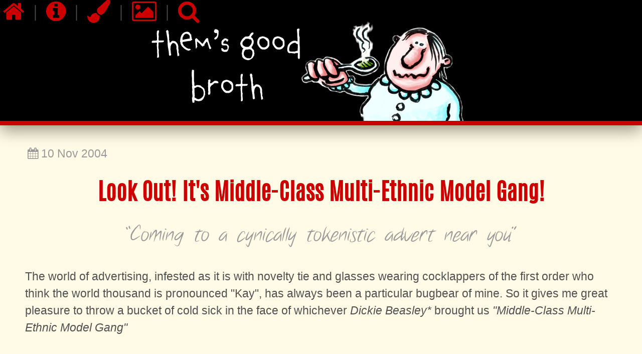

--- FILE ---
content_type: text/html
request_url: https://stiobhart.net/2004-11-10-multi-ethnic-model-gang/
body_size: 4707
content:
<!DOCTYPE html>
<html lang="en-ie">
<!-- begin header partial //-->
<head>
	<!-- site title and article title [title-cased] -->
	<title>Them&#39;s Good Broth! | Look Out! It&#39;s Middle-Class Multi-Ethnic Model Gang!</title>
	<link rel="icon" href="https://stiobhart.net/grafix/favicon.png">
	<!-- metatags //-->
	<meta charset="utf-8">
	<meta name="author" content="stíobhart matulevicz">
	<meta name="description" content="
The world of advertising, infested as it is with novelty tie and glasses wearing cocklappers of the first order who think the world thousand is pronounced &#34;Kay&#34;,  has always been a particular bugbear of mine.  So it gives me great pleasure to throw a bucket of cold sick in the face of whichever Dickie Beasley* brought us &#34;Middle-Class Multi-Ethnic Model Gang&#34;


For years advertisers have presented us visions of the world as it should be, rather than as it is.  I have neither the time or inclination to even begin to list the squillions of examples which promise sexual ecstasy in return for purchase of the appropriate domestic appliance, cleaning product, financial service, toiletry or [especially!] car.  The creation of &#34;Middle-Class Multi-Ethnic Model Gang&#34; however seems to serve a more subtle agenda:
">
	<meta name="copyright" content="stíobhart matulevicz and his fuckwitted kind">
	<meta name="keywords" content="advertising, adverts, political correctness, pc, multi-ethnic, model, tokenism, ">
	<meta name="viewport" content="width=device-width, initial-scale=1" />
	<link rel="canonical" href="https://stiobhart.net/2004-11-10-multi-ethnic-model-gang/">
  	<!-- CSS //-->
  	<link rel="stylesheet" href="https://stiobhart.net//css/stiobhart.css">
	<!-- RSS feed-->
  
<!-- isso -->
<script data-isso="https://stiobhart.net/isso/" src="https://stiobhart.net/isso/js/embed.min.js" data-isso-css="false" data-isso-gravatar="true" data-isso-avatar="false"></script>
<!-- end isso -->
</head>
<!-- end header partial //-->

<body>
	<!-- single layout //-->

	<!-- begin [banner] header partial //-->
<a id="top"></a>
<header class="banner row">
    <!-- begin [banner] navbar //-->
    <div class="navbar column12">
        <div class="tooltip"><a href="https://stiobhart.net/"><span class="mdricon mdr-lg mdr-home"></span><span class="tooltiptext">Home</span></a></div> | <div class="tooltip"><a href="https://stiobhart.net/about"><span class="mdricon mdr-lg mdr-info-circle"></span><span class="tooltiptext">About</span></a></div> | <div class="tooltip"><a href="https://stiobhart.net/portfolio"><span class="mdricon mdr-lg mdr-paint-brush"></span></a><span class="tooltiptext">Portfolio</span></div> | <div class="tooltip"><a href="https://stiobhart.net/nfts"><span class="mdricon mdr-lg mdr-photo"></span></a><span class="tooltiptext">NFTs</span></div> | <div class="tooltip"><a href="#searchform"><span class="mdricon mdr-lg mdr-search"></span></a><span class="tooltiptext">Search</span></div>

    </div>
    <!-- end [banner] navbar //-->
 <a href="https://stiobhart.net/">
     <img src="https://stiobhart.net/grafix/themsgoodbrothlogo.png" alt="Them's Good Broth logo"/>
 </a>
</header>
<!-- end [banner] header partial //-->


	<!--  begin main //-->
    <main class="singlepage">

		<!--  begin main > article //-->
		<article class="singlepage">
			<!--  begin main > article > header //-->
			<header class="row">
                <!--  if it's a blog page show date //-->
    			
                 <div class="column12 posttopdate"><span class="mdricon mdr-calendar"></span> 10 Nov 2004</div>
               
               <!--  end if it's a blog page show date //-->
				<div class="column12 title">Look Out! It&#39;s Middle-Class Multi-Ethnic Model Gang!</div>
			<!--  end main > article > header //-->
			<!--  begin main > article > content //-->
            <!--  if it's a blog page show byeline //-->
						
            <div class="column12 byeline">&ldquo;Coming to a cynically tokenistic advert near you&rdquo;</div>
			
            <!--  end if it's a blog page show byeline //-->
        </header>
        <div class="row">
			<div class="paragraph">
<p>The world of advertising, infested as it is with novelty tie and glasses wearing cocklappers of the first order who think the world thousand is pronounced &#34;Kay&#34;,  has always been a particular bugbear of mine.  So it gives me great pleasure to throw a bucket of cold sick in the face of whichever <em>Dickie Beasley*</em> brought us <em>&#34;Middle-Class Multi-Ethnic Model Gang&#34;</em></p>
</div>
<div class="paragraph">
<p>For years advertisers have presented us visions of the world as it should be, rather than as it is.  I have neither the time or inclination to even begin to list the squillions of examples which promise sexual ecstasy in return for purchase of the appropriate domestic appliance, cleaning product, financial service, toiletry or [especially!] car.  The creation of <em>&#34;Middle-Class Multi-Ethnic Model Gang&#34;</em> however seems to serve a more subtle agenda:</p>
</div>
<div class="paragraph">
<p><em>&#34;Let’s get as many beautiful people from as wide a variety of races as possible and picture them having ecstatic middle-class perfect-teethed fun in the company of &lt;Insert name of shitty product here&gt; then hopefully all those &#39;Wops&#39;, &#39;Pakis&#39;, &#39;Chinks&#39; and &#39;Niggers&#39; out there who we wouldn’t normally let past the front door of our local Golf Club will think we really care about them and identify with their lifestyles and will fight over each other to buy  &lt;Insert name of shitty product here&gt;&#34;.</em></p>
</div>
<div class="paragraph">
<p>It really gets on my fuckin&#39; wick! Firstly there’s the whole cynical tokenistic transparency of it all and for a second, it’s just so feckin&#39; fake-looking.   When’s the last time you walked through some run-down <em>[But terribly picturesque, don’t you know, Daahling!]</em> inner city street and saw a gaggle of perfectly beautiful, immaculately clad, multi-ethnic people rolling about on sofas sharing buckets of fried chicken or crisps?…​ or piled into the latest hatchback for a night out together at some stylish opera? Hell! I’ve even seen <em>&#34;Middle-Class Multi-Ethnic Model Gang&#34;</em> flashing their plastic grins in delight as they share a whiskey together in some thatched pub in the fuckin&#39; Hebrides or somewhere -and none of the photogenically gnarled locals providing background colour seem the least bit surprised that their pub is suddenly full of Ruperts, Cecilias, Indiras, Myokos, Mgambwes and Fabrizios.</p>
</div>
<div class="paragraph">
<p>I could be wrong <em>[It’s bound to happen some day!]</em> Maybe I’m just not hanging about in aspirational enough company.  Perhaps you and your mates feel these ads <em>really</em> do speak to you.  Look around your circle of friends -are they cool, beautiful, middle-class and multi-ethnic enough to pass muster? Get out your checklist and tick them off.  You’ll need at least one of each of the following:</p>
</div>
<div class="ulist">
<ul>
<li>
<p>An Asian [male or female], but not <em>too</em> moslem looking.  Stay away from burkas and large beards!</p>
</li>
<li>
<p>An Oriental. Probably best sticking with a female here. There’s still too much residual wartime antipathy for the Japanese male.</p>
</li>
<li>
<p>A Black &#39;Un. Again you’re probably better off with a female here.  We don’t want to pander to any white &#39;penile inferiority&#39; complexes by using a bloke --Unless of course you make him a very smiley and unthreatening one!</p>
</li>
<li>
<p>A Foreigner. By which of course we mean one of those odd European types. A Swarthy Italian Lothario or Blond Nordic Adonis is ideal, but try to avoid anyone too Slavic or &#39;Dago-ish&#39;</p>
</li>
<li>
<p>Of course,  if you really want to cover all bases, you’ll be wanting a disabled model to complete the set.  But make sure he or she isn’t too unsightly.  We don’t want any withered limbs or crazy &#39;Blunkett Eyes&#39; --just perfection seated in a wheelchair or wearing dark glasses.</p>
</li>
</ul>
</div>
<div class="paragraph">
<p>All sorted? Great! - Now who fancies a trip out to the annual <em>Isle of Skye Opera and Spicy Cuisine Festival?</em>  My new sporty hatchback is parked out the front!</p>
</div>
<div class="paragraph">
<p>*[The <em>Dickie Beasley</em> character features in the increasingly unfunny <a href="http://www.viz.co.uk">Viz Comic</a> and epitomises the kind of irritating cunt who springs to mind when you think of an Advertising Executive].</p>
</div>

        </div>
			<!--  end main > article > content //-->
            
			<footer class="articlefooter row">
            <!--  if it's a blog / portfolio page show META //-->
				
			<span class="footermetaheading">Meta</span>
             <!--  if there are tags //-->		
			
			
			<p><span class="mdricon mdr-tags"></span> TAGS:&#8196;<a class="tag" href="https://stiobhart.net/tags/advertising">advertising</a>,&nbsp; <a class="tag" href="https://stiobhart.net/tags/adverts">adverts</a>,&nbsp; <a class="tag" href="https://stiobhart.net/tags/political-correctness">political correctness</a>,&nbsp; <a class="tag" href="https://stiobhart.net/tags/pc">pc</a>,&nbsp; <a class="tag" href="https://stiobhart.net/tags/multi-ethnic">multi-ethnic</a>,&nbsp; <a class="tag" href="https://stiobhart.net/tags/model">model</a>,&nbsp; <a class="tag" href="https://stiobhart.net/tags/tokenism">tokenism</a>,&nbsp; </p>
           	
             <!--  end tags //-->
             
             <!--  publication date //-->		
			<p><span class="mdricon mdr-calendar"></span> ORIGINAL PUBLICATION DATE:&#8196;10 Nov 2004</p>
            
            <!--  author //-->	
      			<p><span class="mdricon mdr-user"></span> AUTHOR:&#8196;stíobhart matulevicz</p>
                
                <!--  modification info //-->	
                <p><span class="mdricon mdr-edit"></span> LAST MODIFIED:&#8196;10 Nov 2004 </p>
                 <!--  end modification info //-->
            
		    <!--  end if it's a blog page show META //-->
		</footer>
			<!-- end main > article > keywords //-->

			<!-- begin comments //-->
			<section id="isso-thread" class="row">
				<!-- include dummy comments when on localhost //-->
				
				<!-- end include dummy comments when on localhost //-->
			</section>
			<!-- end comments //-->
		</article>
		<!-- end article //-->
	</main>
	<!-- end container //-->
	<!-- begin footer partial //-->
<div class="scrolltotop"><a href="#top">Back to Top</a></div>
<footer>
<!-- begin searchform partial //-->
<form id="searchform" method="get" action="https://duckduckgo.com/">
			<input type="search" name="q" maxlength="255" placeholder="Search..."><span class="mdricon mdr-search"></span>
			<input type="hidden" name="sites" value="stiobhart.net">
            <input type="hidden" name="kp" value="-1"> 
            <input type="hidden" name="kh" value="1"> 
            <input type="hidden" name="kl" value="wt-wt"> 
            <input type="hidden" name="kg" value="p"> 
            <input type="hidden" name="k7" value="#fffbe6"> 
            <input type="hidden" name="kj" value="#cc0000"> 
			<input type="hidden" name="ky" value="#eee8d5"> 
			<input type="hidden" name="kx" value="#cc0000"> 
			<input type="hidden" name="k1" value="-1"> 
            <input type="hidden" name="ko" value="-2"> 
            <input type="hidden" name="k8" value="#515151"> 
            <input type="hidden" name="k9" value="#cc0000"> 
            <input type="hidden" name="kaa" value="#cc0000"> 
            <input type="hidden" name="kae" value="#cc0000"> 
            <input type="hidden" name="ka" value="Roboto"> 
			<input type="hidden" name="kp" value="-2"> 
            <input type="hidden" name="kt" value="Roboto"> 
			<input type="submit" value="DuckDuckGo Search" style="visibility: hidden;">
</form>
<!-- end searchform partial //-->

<span class="coipcheart">© 2007-2025 stíobhart matulevicz and his fuckwitted kind. Designed and Built by <a href="http://madra.net">madra.net</a>.</span>
</footer>
<!-- end footer partial //-->

<!-- JS includes //-->
<!-- highlight.js  //-->
<script src="https://stiobhart.net/js/highlight.min.js"></script>
<script>hljs.initHighlightingOnLoad();</script>
<!-- MDRgallery -->
<script src="https://stiobhart.net/js/mdrgallery.js"></script>
<script>MDRgallery.run('.gallery');</script>
<!-- reload on orientation change //-->
<script src="https://stiobhart.net/js/orientationchange.js"></script>
</body>
</html>


--- FILE ---
content_type: text/css
request_url: https://stiobhart.net//css/stiobhart.css
body_size: 23175
content:
/*|||||||||||||||||||||||||||||||||||||||||||||||||||||*/
/*|||||||||||||||||| stiobhart.net LESS |||||||||||||||*/
/*||||||||||||||||||||||||||||||||||||||||||||||||||||||*/
@import "mdrgallery.css";
@import "mdricons.css";
@import "monokai.css";
.MDRdropshadow {
  box-shadow: 0px 10px 30px #999680;
}
.MDRglowshadow {
  box-shadow: 0px 0px 6px #999680;
}
.MDRnoshadow {
  box-shadow: none;
}
html {
  font-size: 23px;
}
body {
  color: #515151;
  background: #fffbe6;
  margin: 0px;
  padding: 0px;
  line-height: 1.5rem;
  font-family: Roboto, Noto, "Helvetica Neue", Helvetica, arial, freesans, clean, sans-serif;
}
@font-face {
  font-family: 'antonioregular';
  src: url('/fonts/antonio/antonioregular.eot');
  src: url('/fonts/antonio/antonioregular.eot?#iefix') format('embedded-opentype'), url('/fonts/antonio/antonioregular.woff2') format('woff2'), url('/fonts/antonio/antonioregular.woff') format('woff'), url('/fonts/antonio/antonioregular.ttf') format('truetype'), url('/fonts/antonio/antonioregular.svg#antonioregular') format('svg');
  font-weight: normal;
  font-style: normal;
}
@font-face {
  font-family: 'antoniolight';
  src: url('/fonts/antonio/antoniolight.eot');
  src: url('/fonts/antonio/antoniolight.eot?#iefix') format('embedded-opentype'), url('/fonts/antonio/antoniolight.woff2') format('woff2'), url('/fonts/antonio/antoniolight.woff') format('woff'), url('/fonts/antonio/antoniolight.ttf') format('truetype'), url('/fonts/antonio/antoniolight.svg#antoniolight') format('svg');
  font-weight: normal;
  font-style: normal;
}
@font-face {
  font-family: 'antoniobold';
  src: url('/fonts/antonio/antoniobold.eot');
  src: url('/fonts/antonio/antoniobold.eot?#iefix') format('embedded-opentype'), url('/fonts/antonio/antoniobold.woff2') format('woff2'), url('/fonts/antonio/antoniobold.woff') format('woff'), url('/fonts/antonio/antoniobold.ttf') format('truetype'), url('/fonts/antonio/antoniobold.svg#antoniobold') format('svg');
  font-weight: normal;
  font-style: normal;
}
@font-face {
  font-family: 'notethisregular';
  src: url('/fonts/notethis/notethis.eot');
  src: url('/fonts/notethis/notethis.eot?#iefix') format('embedded-opentype'), url('/fonts/notethis/notethis.woff2') format('woff2'), url('/fonts/notethis/notethis.woff') format('woff'), url('/fonts/notethis/notethis.ttf') format('truetype'), url('/fonts/notethis/notethis.svg#notethisregular') format('svg');
  font-weight: normal;
  font-style: normal;
}
@font-face {
  font-family: 'droidsansregular';
  src: url('/fonts/droidsans/droidsans.eot');
  src: url('/fonts/droidsans/droidsans.eot?#iefix') format('embedded-opentype'), url('/fonts/droidsans/droidsans.woff') format('woff'), url('/fonts/droidsans/droidsans.ttf') format('truetype'), url('/fonts/droidsans/droidsans.svg#droidsansregular') format('svg');
  font-weight: normal;
  font-style: normal;
}
@font-face {
  font-family: 'droidsansbold';
  src: url('/fonts/droidsans/droidsansbold.eot');
  src: url('/fonts/droidsans/droidsansbold.eot?#iefix') format('embedded-opentype'), url('/fonts/droidsans/droidsansbold.woff') format('woff'), url('/fonts/droidsans/droidsansbold.ttf') format('truetype'), url('/fonts/droidsans/droidsansbold.svg#droidsansbold') format('svg');
  font-weight: normal;
  font-style: normal;
}
@font-face {
  font-family: 'librebaskerville-regular';
  src: url('/fonts/librebaskerville/librebaskerville-regular.otf');
  src: url('/fonts/librebaskerville/librebaskerville-regular.woff') format('woff'), url('/fonts/librebaskerville/librebaskerville-regular.woff2') format('woff2'), url('/fonts/librebaskerville/librebaskerville-regular.svg#librebaskerville') format('svg');
  font-weight: normal;
  font-style: normal;
}
@font-face {
  font-family: 'librebaskerville-bold';
  src: url('/fonts/librebaskerville/librebaskerville-bold.otf');
  src: url('/fonts/librebaskerville/librebaskerville-bold.woff') format('woff'), url('/fonts/librebaskerville/librebaskerville-bold.woff2') format('woff2'), url('/fonts/librebaskerville/librebaskerville-bold.svg#librebaskerville') format('svg');
  font-weight: normal;
  font-style: normal;
}
@font-face {
  font-family: 'librebaskerville-regular';
  src: url('/fonts/librebaskerville/librebaskerville-regular.otf');
  src: url('/fonts/librebaskerville/librebaskerville-regular.woff') format('woff'), url('/fonts/librebaskerville/librebaskerville-regular.woff2') format('woff2'), url('/fonts/librebaskerville/librebaskerville-regular.svg#librebaskerville') format('svg');
  font-weight: normal;
  font-style: normal;
}
@font-face {
  font-family: 'trypewriter';
  src: url('/fonts/trypewriter/trypewriter.eot');
  src: url('/fonts/trypewriter/trypewriter.eot?#iefix') format('embedded-opentype'), url('/fonts/trypewriter/trypewriter.woff') format('woff'), url('/fonts/trypewriter/trypewriter.ttf') format('truetype'), url('/fonts/trypewriter/trypewriter.svg#trypewriter') format('svg');
  font-weight: normal;
  font-style: normal;
}
* {
  box-sizing: border-box;
}
.row::after {
  content: "";
  clear: both;
  display: table;
}
[class*="column"] {
  width: 100%;
  box-shadow: none;
}
@media only screen and (min-width: 600px) {
  .columnwee01 {
    width: 8.33%;
  }
  .columnwee02 {
    width: 16.66%;
  }
  .columnwee03 {
    width: 25%;
  }
  .columnwee04 {
    width: 33.33%;
  }
  .columnwee05 {
    width: 41.66%;
  }
  .columnwee06 {
    width: 50%;
  }
  .columnwee07 {
    width: 58.33%;
  }
  .columnwee08 {
    width: 66.66%;
  }
  .columnwee09 {
    width: 75%;
  }
  .columnwee10 {
    width: 83.33%;
  }
  .columnwee11 {
    width: 91.66%;
  }
  .columnwee12 {
    width: 100%;
  }
}
@media only screen and (min-width: 768px) {
  .column01 {
    width: 8.33%;
  }
  .column02 {
    width: 16.66%;
  }
  .column03 {
    width: 25%;
  }
  .column04 {
    width: 33.33%;
  }
  .column05 {
    width: 41.66%;
  }
  .column06 {
    width: 50%;
  }
  .column07 {
    width: 58.33%;
  }
  .column08 {
    width: 66.66%;
  }
  .column09 {
    width: 75%;
  }
  .column10 {
    width: 83.33%;
  }
  .column11 {
    width: 91.66%;
  }
  .column12 {
    width: 100%;
  }
}
[class*="column"] {
  float: left;
  padding: 15px;
}
header.banner {
  width: 100%;
  background: #000000;
  border-bottom: 9px solid #cc0000;
  box-shadow: 0px 10px 30px #999680;
}
header.banner div.navbar {
  font-family: 'notethisregular';
  text-decoration: none;
  padding: 6px 0px 0px 6px;
  font-size: 1.5em;
}
header.banner img {
  max-width: 100%;
  display: block;
  margin-left: auto;
  margin-right: auto;
}
main.singlepage {
  margin-left: auto;
  margin-right: auto;
  max-width: 1200px;
}
main.indexpage,
main.listpage {
  display: grid;
  grid-gap: 16px;
  grid-template-columns: repeat(auto-fit, minmax(400px, 1fr));
  padding: 10px;
  overflow: hidden;
}
@media only screen and (max-width: 400px) {
  main.indexpage {
    grid-template-columns: 1fr;
    grid-template-rows: auto;
    grid-gap: 20px;
  }
}
article.postpagecard,
article.portfoliopagecard {
  max-width: 100%;
  background: #ffffff;
  border-radius: 16px;
  text-align: center;
  overflow: hidden;
  box-shadow: 0px 0px 6px #999680;
}
article.portfoliopagecard header {
  font-size: 1.5rem;
  line-height: auto;
  font-family: 'antonioregular';
}
article.postpagecard header {
  background-color: #cc0000;
  color: #ffffff;
  padding: 6px 0px 0px 0px;
}
article.portfoliopagecard header {
  background-color: #ffffff;
  color: #cc0000;
  padding: 0px 0px 6px 0px;
}
article.postpagecard header,
article.postpagecard header a {
  color: #ffffff;
  font-size: 1.5rem;
  line-height: auto;
  font-family: 'antonioregular';
  text-decoration: none;
  margin-bottom: 12px;
}
article.postpagecard header span.headerpostdate {
  /*Don't show it inline. Show it underneath*/
  font-size: 1rem;
  text-align: right;
  color: #ffffff;
  padding-right: 10px;
}
div.indexpagebyeline {
  font-family: 'trypewriter';
  text-align: center;
  font-weight: 800;
  font-size: 1.25em;
  padding: 0.5em;
}
article.singlepage p {
  padding: 10px;
}
article.singlepage header {
  margin: 24px 0px 12px 0px;
}
article.singlepage header div.posttopdate {
  color: #999999;
}
article.singlepage header div.title {
  color: #cc0000;
  font-size: 2em;
  font-weight: bold;
  line-height: 1.5em;
  font-family: 'antonioregular';
  text-decoration: none;
  text-align: center;
}
article.singlepage header div.byeline {
  font-family: 'notethisregular';
  color: #999999;
  text-align: center;
  font-size: 1.75em;
}
article header span.headerpostdate {
  /*Don't show it inline. Show it underneath*/
  display: block;
  font-size: 0.85em;
  text-align: right;
  font-size: 1em;
  color: #999999;
}
div.paginatorheading {
  text-align: center;
  white-space: nowrap;
  font-size: 1.5rem;
  font-family: 'notethisregular';
  margin-top: 16px;
}
div.paginator {
  text-align: center;
}
ul.pagination::before {
  content: "Page: ";
  font-weight: bold;
  font-size: 1.5rem;
  color: #cc0000;
}
ul.pagination li {
  display: inline;
  color: #cc6666;
  font-weight: bold;
  font-size: 1.5rem;
}
ul.pagination li a {
  color: #cc6666;
}
ul.pagination li.active,
ul.pagination li.active a {
  background: #cc0000;
  color: #fffbe6;
  padding: 0px 2px 0px 2px;
}
ul.pagination li.disabled {
  display: none;
}
ul.pagination .paginationfirst {
  display: inline-block;
  width: 1.25em;
  height: 1.25em;
  background-image: url('data:image/svg+xml;utf-8,<svg enable-background="new 0 0 32 32" height="32px" id="svg2" version="1.1" viewBox="0 0 32 32" width="32px" xml:space="preserve" xmlns="http://www.w3.org/2000/svg" xmlns:cc="http://creativecommons.org/ns%23" xmlns:dc="http://purl.org/dc/elements/1.1/" xmlns:inkscape="http://www.inkscape.org/namespaces/inkscape" xmlns:rdf="http://www.w3.org/1999/02/22-rdf-syntax-ns%23" xmlns:sodipodi="http://sodipodi.sourceforge.net/DTD/sodipodi-0.dtd" xmlns:svg="http://www.w3.org/2000/svg"><g id="background"><rect fill="none" height="32" width="32"/></g><g id="chapter_x5F_previous"><path fill="%23cc0000" d="M20,15.999L32,28V4L20,15.999z M18,28V4L6,15.999L18,28z M0,28h4V4H0V28z"/></g></svg>');
  background-repeat: no-repeat;
  background-position: center center;
  background-size: contain;
}
ul.pagination .paginationprevious {
  display: inline-block;
  width: 1.25em;
  height: 1.25em;
  background-image: url('data:image/svg+xml;utf-8,<svg enable-background="new 0 0 32 32" height="32px" id="svg2" version="1.1" viewBox="0 0 32 32" width="32px" xml:space="preserve" xmlns="http://www.w3.org/2000/svg" xmlns:cc="http://creativecommons.org/ns%23" xmlns:dc="http://purl.org/dc/elements/1.1/" xmlns:inkscape="http://www.inkscape.org/namespaces/inkscape" xmlns:rdf="http://www.w3.org/1999/02/22-rdf-syntax-ns%23" xmlns:sodipodi="http://sodipodi.sourceforge.net/DTD/sodipodi-0.dtd" xmlns:svg="http://www.w3.org/2000/svg"><g id="background"><rect fill="none" height="32" width="32"/></g><g id="play_x5F_back"><polygon fill="%23cc0000" points="22,4 10,15.999 22,28  "/></g></svg>');
  background-repeat: no-repeat;
  background-position: center center;
  background-size: contain;
}
ul.pagination .paginationnext {
  display: inline-block;
  width: 1.25em;
  height: 1.25em;
  background-image: url('data:image/svg+xml;utf-8,<svg enable-background="new 0 0 32 32" height="32px" id="svg2" version="1.1" viewBox="0 0 32 32" width="32px" xml:space="preserve" xmlns="http://www.w3.org/2000/svg" xmlns:cc="http://creativecommons.org/ns%23" xmlns:dc="http://purl.org/dc/elements/1.1/" xmlns:inkscape="http://www.inkscape.org/namespaces/inkscape" xmlns:rdf="http://www.w3.org/1999/02/22-rdf-syntax-ns%23" xmlns:sodipodi="http://sodipodi.sourceforge.net/DTD/sodipodi-0.dtd" xmlns:svg="http://www.w3.org/2000/svg"><g id="backbord"><rect fill="none" height="32" width="32"/></g><g id="play"><polygon fill="%23cc0000" points="10,4 22,15.999 10,28  "/></g></svg>');
  background-repeat: no-repeat;
  background-position: center center;
  background-size: contain;
}
ul.pagination .paginationlast {
  display: inline-block;
  width: 1.25em;
  height: 1.25em;
  background-image: url('data:image/svg+xml;utf-8,<svg enable-background="new 0 0 32 32" height="32px" id="svg2" version="1.1" viewBox="0 0 32 32" width="32px" xml:space="preserve" xmlns="http://www.w3.org/2000/svg" xmlns:cc="http://creativecommons.org/ns%23" xmlns:dc="http://purl.org/dc/elements/1.1/" xmlns:inkscape="http://www.inkscape.org/namespaces/inkscape" xmlns:rdf="http://www.w3.org/1999/02/22-rdf-syntax-ns%23" xmlns:sodipodi="http://sodipodi.sourceforge.net/DTD/sodipodi-0.dtd" xmlns:svg="http://www.w3.org/2000/svg"><g id="background"><rect fill="none" height="32" width="32"/></g><g id="chapter_x5F_next"><path fill="%23cc0000" d="M0,28l12-12.001L0,4V28z M14,28l12-12.001L14,4V28z M28,4v24h4V4H28z"/></g></svg>');
  background-repeat: no-repeat;
  background-position: center center;
  background-size: contain;
}
form#searchform input[type="search"] {
  border-radius: 16px;
  border: 2px solid #000000;
  padding: 3px;
  font-size: 1.25rem;
}
footer span.mdr-search {
  color: #999999;
  padding-left: 0.5em;
  margin-top: 2em;
  margin-bottom: 2em;
  position: relative;
  top: 3px;
  font-size: 1.25rem;
}
div.scrolltotop {
  text-align: center;
  padding: 12px;
  font-size: 1.25rem;
}
div.scrolltotop:hover:before {
  color: #ff0000;
  content: "[ ";
}
div.scrolltotop:hover:after {
  color: #ff0000;
  content: " ]";
}
footer {
  padding: 12px;
  text-align: center;
  background: #000000;
  border-top: 9px solid #cc0000;
  box-shadow: 0px -10px 30px #999680;
}
footer span.coipcheart {
  font-size: 0.75em;
}
footer.articlefooter {
  padding: 12px;
  background: #fffbe6;
  /*default page BG*/
  text-align: left;
  color: #999999;
  border: none;
  border-top: 1px solid #999999;
  box-shadow: none;
}
footer.articlefooter span.footermetaheading {
  display: block;
  font-weight: bold;
  padding-bottom: 12px;
}
img,
iframe {
  max-width: 100%;
}
div.image-block,
div.imageblock,
div.video-block,
div.videoblock {
  text-align: center;
}
div.image-block.floatleft,
div.imageblock.floatleft {
  display: inline;
  float: left;
  margin: 1em 18px 18px 0px;
}
div.image-block.floatright,
div.imageblock.floatright {
  display: inline;
  float: right;
  margin: 1em 0px 18px 18px;
}
div.quote-block blockquote,
div.quoteblock blockquote {
  font-family: 'librebaskerville-regular';
  font-style: italic;
  background: #ffffff;
  padding: 0px 2rem 0px 2rem;
}
div.quote-block blockquote footer,
div.quoteblock blockquote footer {
  text-align: right;
  font-size: 0.75em;
  color: #418ade;
  padding: 0px;
  margin-top: -0.75em;
  background: none;
  box-shadow: none;
  border: none;
}
div.quote-block::before,
div.quoteblock::before {
  font-family: 'librebaskerville-regular';
  opacity: 15%;
  content: "\275d";
  color: #418ade;
  float: left;
  font-size: 4rem;
  font-style: italic;
}
figure.image-block figcaption,
figure.listing-block figcaption {
  font-style: italic;
  font-weight: 100;
  font-family: 'librebaskerville-regular';
  font-size: 0.85em;
}
figure {
  display: block;
  width: 100%;
  margin-left: auto;
  margin-right: auto;
}
figure img,
figure.video {
  display: block;
  margin-left: auto;
  margin-right: auto;
  max-width: 100%;
  text-align: center;
}
figcaption {
  text-align: center;
  color: #999999;
}
h1,
h2,
h3,
h4,
h5,
h6 {
  font-family: 'antonioregular';
  text-align: center;
  clear: both;
  font-weight: 400;
  text-decoration: underline;
}
h1 {
  font-size: 1.75em;
  margin-top: 1.75em;
}
h2 {
  font-size: 1.5em;
  margin-top: 1.5em;
}
h3 {
  font-size: 1.25em;
  margin-top: 1.25em;
}
h4 {
  font-size: 1em;
  margin-top: 1em;
}
h5 {
  font-size: 0.85em;
  margin-top: 0.85em;
}
h6 {
  font-size: 0.75em;
  margin-top: 0.75em;
}
code,
.pretendcode {
  background: #eee8d5;
  padding: 1px 3px 1px 3px;
  max-width: 100%;
  overflow: auto;
}
aside.admonition-block,
aside.admonitionblock,
section.admonition-block,
section.admonitionblock,
div.admonitionblock {
  display: inline-flex;
  width: 100%;
  align-items: center;
  /* align vertical */
  background: #ffffff;
  font-style: italic;
  font-weight: 100;
  font-size: 0.8em;
  font-family: 'librebaskerville-regular';
}
aside.admonition-block .block-title,
aside.admonitionblock .block-title,
section.admonition-block .block-title,
section.admonitionblock .block-title,
div.admonitionblock .block-title {
  display: none;
}
aside.admonition-block p,
aside.admonitionblock p,
section.admonition-block p,
section.admonitionblock p,
div.admonitionblock p {
  padding: 0px 12px 0px 12px;
  line-height: 1.5rem;
}
section.caution::before {
  font-style: normal;
  font-family: 'MDRicons';
  content: "\f06a";
  background: #cc0000;
  color: #ffffff;
  font-size: 3rem;
  padding: 1rem;
  line-height: 2;
}
section.warning::before {
  font-style: normal;
  font-family: 'MDRicons';
  content: "\f071";
  color: #ffffff;
  background: #ff9900;
  font-size: 3rem;
  padding: 1rem;
  line-height: 2;
}
aside.note::before {
  font-style: normal;
  font-family: 'MDRicons';
  content: "\f05a";
  background: #418ade;
  color: #ffffff;
  font-size: 3rem;
  padding: 1rem;
  line-height: 2;
  text-align: left;
}
aside.tip::before {
  font-style: normal;
  font-family: 'MDRicons';
  content: "\f0eb";
  color: #ffffff;
  font-size: 3rem;
  padding: 1rem;
  background: #ff9900;
  line-height: 2;
}
a:link,
a:visited {
  color: #cc0000;
  text-decoration: none;
}
a.tag {
  white-space: nowrap;
  display: inline-block;
}
pre {
  display: box;
  font-family: 'courier-new', monospace;
  color: #000000;
  background: #ffffff;
  padding: 9px;
}
pre.highlight {
  background: none;
}
span.highlight {
  background: #A2F16D;
}
span.line-through {
  text-decoration: line-through;
}
p.centred {
  text-align: center;
}
section#isso-thread h4 {
  color: #cc0000;
  font-size: 1.5em;
  line-height: auto;
  font-family: 'antonioregular';
  text-decoration: none;
  margin-bottom: 12px;
}
section#isso-thread div.isso-comment-footer,
section#isso-thread section.auth-section {
  text-align: right;
}
section#isso-thread div.isso-postbox div.textarea {
  min-height: 120px;
  border: 1px solid #999999;
  box-shadow: none;
  background: #ffffff;
  padding: 9px;
}
section#isso-thread div.isso-postbox div.textarea .placeholder {
  color: #999999;
}
section#isso-thread div.isso-postbox section.auth-section {
  margin: 1rem 0px 1rem 0px;
}
section#isso-thread div.isso-postbox section.auth-section p.input-wrapper,
section#isso-thread div.isso-postbox section.auth-section p.post-action {
  display: inline;
}
section#isso-thread div.isso-postbox section.auth-section p.input-wrapper input,
section#isso-thread div.isso-postbox section.auth-section p.post-action input {
  border-radius: 3px;
  border: 1px solid #999999;
  font: inherit;
}
section#isso-thread div.isso-postbox section.auth-section p.input-wrapper input[type=submit],
section#isso-thread div.isso-postbox section.auth-section p.post-action input[type=submit] {
  color: #ffffff;
  background-color: #cc0000;
  cursor: pointer;
}
section#isso-thread div.isso-postbox section.auth-section p.input-wrapper input[type=submit]:hover,
section#isso-thread div.isso-postbox section.auth-section p.post-action input[type=submit]:hover {
  background-color: #ff0000;
}
section#isso-thread div.isso-postbox section.auth-section p.input-wrapper input .placeholder,
section#isso-thread div.isso-postbox section.auth-section p.post-action input .placeholder {
  color: #999999;
}
section#isso-thread div.isso-comment {
  margin: 0px 0px 1rem 0px;
}
section#isso-thread div.isso-comment div.avatar {
  display: inline-block;
  float: left;
  padding: 1rem;
}
section#isso-thread div.isso-comment div.avatar svg {
  border-radius: 2rem;
  border: 0.5rem #ffffff solid;
  box-shadow: 0px 0px 6px #999680;
  max-width: 20%;
  min-width: 5rem;
}
section#isso-thread div.isso-comment div.text-wrapper {
  background: #ffffff;
}
section#isso-thread div.isso-comment div.text-wrapper p {
  overflow: hidden;
}
section#isso-thread div.isso-comment div.text-wrapper div.isso-comment-header {
  background: #cc0000;
  font-size: 1.5rem;
  padding: 3px;
  text-align: center;
}
section#isso-thread div.isso-comment div.text-wrapper div.isso-comment-header span.author,
section#isso-thread div.isso-comment div.text-wrapper div.isso-comment-header a.author {
  color: #ffffff;
  margin-right: 2rem;
}
section#isso-thread div.isso-comment div.text-wrapper div.isso-comment-header span.spacer {
  display: none;
}
section#isso-thread div.isso-comment div.text-wrapper div.isso-comment-header a.permalink {
  font-size: 1rem;
  font-style: italic;
  color: #ffffff;
}
section#isso-thread div.isso-comment div.text-wrapper div.isso-comment-header span.note {
  font-size: 1rem;
  margin-left: 2rem;
  background: #ffffff;
}
section#isso-thread div.isso-comment div.text-wrapper div.isso-comment-footer {
  padding: 1rem;
}
section#isso-thread div.isso-comment div.text-wrapper div.isso-comment-footer span.votes {
  padding-right: 1rem;
  font-size: 1.5rem;
}
section#isso-thread div.isso-comment div.text-wrapper div.isso-comment-footer span.spacer {
  display: none;
}
section#isso-thread div.isso-comment div.text-wrapper div.isso-comment-footer a.upvote {
  padding: 0px 0.5rem 0px 0.5rem;
}
section#isso-thread div.isso-comment div.text-wrapper div.isso-comment-footer a.upvote:before {
  font-family: 'MDRicons';
  font-size: 1.5rem;
  content: "\f087";
}
section#isso-thread div.isso-comment div.text-wrapper div.isso-comment-footer a.downvote {
  padding: 0px 0.5rem 0px 0.5rem;
}
section#isso-thread div.isso-comment div.text-wrapper div.isso-comment-footer a.downvote:before {
  font-family: 'MDRicons';
  font-size: 1.5rem;
  content: "\f088";
}
section#isso-thread div.isso-comment div.text-wrapper div.isso-comment-footer a.reply,
section#isso-thread div.isso-comment div.text-wrapper div.isso-comment-footer a.edit,
section#isso-thread div.isso-comment div.text-wrapper div.isso-comment-footer a.delete {
  background: #cc0000;
  color: #ffffff;
  margin-right: 1rem;
  padding: 0.25rem 0.5rem 0.25rem 0.5rem;
  border-radius: 0.25rem;
}
section#isso-thread div.isso-follow-up div.isso-comment {
  background: #dddddd;
}
div.gallery {
  background: #fffbe6;
  padding: 18px 9px 9px 9px;
  text-align: center;
  margin: 2rem 0 2rem 0;
}
div.gallery img.gallerythumb {
  border: solid 3px #ffffff;
  max-width: 200px;
  max-height: 200px;
  width: auto;
  height: auto;
}
div.gallery a span.mdricon {
  position: relative;
  left: -30px;
  top: -10px;
  color: #cc0000;
  opacity: 0.66;
}
div.portfolioimage {
  background: #000000;
  padding: 2em;
  text-align: center;
}
/* Tooltip container */
.tooltip {
  position: relative;
  display: inline-block;
}
/* Tooltip text */
.tooltip .tooltiptext {
  visibility: hidden;
  width: auto;
  background-color: #cc0000;
  color: #ffffff;
  text-align: center;
  padding: 3px 6px 3px 6px;
  border-radius: 6px;
  position: absolute;
  z-index: 1;
  top: 100%;
  left: 50%;
  margin-top: 6px;
  margin-left: -20px;
}
.tooltip:hover .tooltiptext {
  visibility: visible;
}
/* |||||||||||||||||| IMPORT OTHER STYLESHEETS ||||||||||||||||| */


--- FILE ---
content_type: text/css
request_url: https://stiobhart.net//css/mdrgallery.css
body_size: 4537
content:
#MDRgallery-overlay {
    display: none;
    opacity: 0;
    position: fixed;
    overflow: hidden;
    top: 0;
    left: 0;
    width: 100%;
    height: 100%;
    z-index: 1000000;
    background-color: #222;
    background-color: rgba(0, 0, 0, .8);
    -webkit-transition: opacity .5s ease;
    transition: opacity .5s ease;
}

#MDRgallery-overlay.visible {
    opacity: 1
}

#MDRgallery-overlay .full-image {
    display: inline-block;
    position: relative;
    width: 100%;
    height: 100%;
    text-align: center
}

#MDRgallery-overlay .full-image figure {
    display: inline;
    margin: 0;
    height: 100%
}

#MDRgallery-overlay .full-image img {
    display: inline-block;
    width: auto;
    height: auto;
    max-height: 100%;
    max-width: 100%;
    vertical-align: middle;
    -moz-box-shadow: 0 0 8px rgba(0, 0, 0, .6);
    box-shadow: 0 0 8px rgba(0, 0, 0, .6)
}

#MDRgallery-overlay .full-image figcaption {
    display: block;
    position: absolute;
    bottom: 0;
    width: 100%;
    text-align: center;
    line-height: 1.8;
    white-space: normal;
    color: #ccc;
    background-color: #000;
    background-color: rgba(0, 0, 0, .6);
    font-family: sans-serif
}

#MDRgallery-overlay .full-image:before {
    content: "";
    display: inline-block;
    height: 50%;
    width: 1px;
    margin-right: -1px
}

#MDRgallery-slider {
    position: absolute;
    left: 0;
    top: 0;
    height: 100%;
    width: 100%;
    white-space: nowrap;
    -webkit-transition: left .4s ease, -webkit-transform .4s ease;
    transition: left .4s ease, -webkit-transform .4s ease;
    transition: left .4s ease, transform .4s ease;
    transition: left .4s ease, transform .4s ease, -webkit-transform .4s ease, -moz-transform .4s ease
}

#MDRgallery-slider.bounce-from-right {
    -webkit-animation: bounceFromRight .4s ease-out;
    animation: bounceFromRight .4s ease-out
}

#MDRgallery-slider.bounce-from-left {
    -webkit-animation: bounceFromLeft .4s ease-out;
    animation: bounceFromLeft .4s ease-out
}

@-webkit-keyframes bounceFromRight {
    0%,
    100% {
        margin-left: 0
    }
    50% {
        margin-left: -30px
    }
}

@keyframes bounceFromRight {
    0%,
    100% {
        margin-left: 0
    }
    50% {
        margin-left: -30px
    }
}

@-webkit-keyframes bounceFromLeft {
    0%,
    100% {
        margin-left: 0
    }
    50% {
        margin-left: 30px
    }
}

@keyframes bounceFromLeft {
    0%,
    100% {
        margin-left: 0
    }
    50% {
        margin-left: 30px
    }
}

.MDRgallery-button#next-button,
.MDRgallery-button#previous-button {
    top: 50%;
    top: calc(50% - 30px);
    width: 44px;
    height: 60px
}

.MDRgallery-button {
    position: absolute;
    cursor: pointer;
    outline: 0;
    padding: 0;
    margin: 0;
    border: 0;
    -moz-border-radius: 15%;
    border-radius: 15%;
    background-color: #323232;
    background-color: rgba(50, 50, 50, .5);
    color: #ddd;
    font: 1.6em sans-serif;
    -webkit-transition: background-color .4s ease;
    transition: background-color .4s ease
}

.MDRgallery-button:hover {
    background-color: rgba(50, 50, 50, .9)
}

.MDRgallery-button#next-button {
    right: 2%
}

.MDRgallery-button#previous-button {
    left: 2%
}

.MDRgallery-button#close-button {
    top: 20px;
    right: 2%;
    right: calc(2% + 6px);
    width: 30px;
    height: 30px
}

.MDRgallery-button svg {
    position: absolute;
    left: 0;
    top: 0
}

.MDRgallery-spinner {
    width: 40px;
    height: 40px;
    display: inline-block;
    position: absolute;
    top: 50%;
    left: 50%;
    margin-top: -20px;
    margin-left: -20px
}

.MDRgallery-double-bounce1,
.MDRgallery-double-bounce2 {
    width: 100%;
    height: 100%;
    -moz-border-radius: 50%;
    border-radius: 50%;
    background-color: #fff;
    opacity: .6;
    position: absolute;
    top: 0;
    left: 0;
    -webkit-animation: bounce 2s infinite ease-in-out;
    animation: bounce 2s infinite ease-in-out
}

.MDRgallery-double-bounce2 {
    -webkit-animation-delay: -1s;
    animation-delay: -1s
}

@-webkit-keyframes bounce {
    0%,
    100% {
        -webkit-transform: scale(0);
        transform: scale(0)
    }
    50% {
        -webkit-transform: scale(1);
        transform: scale(1)
    }
}

@keyframes bounce {
    0%,
    100% {
        -webkit-transform: scale(0);
        -moz-transform: scale(0);
        transform: scale(0)
    }
    50% {
        -webkit-transform: scale(1);
        -moz-transform: scale(1);
        transform: scale(1)
    }
}


--- FILE ---
content_type: application/javascript; charset=utf-8
request_url: https://stiobhart.net/isso/js/embed.min.js
body_size: 69898
content:
/**
 * @license almond 0.3.3 Copyright jQuery Foundation and other contributors.
 * Released under MIT license, http://github.com/requirejs/almond/LICENSE
 */

/*
  Copyright (C) 2013 Gregory Schier <gschier1990@gmail.com>
  Copyright (C) 2013 Martin Zimmermann <info@posativ.org>

  Inspired by http://codepen.io/gschier/pen/GLvAy
*/

/*
 * Copyright 2014, Martin Zimmermann <info@posativ.org>. All rights reserved.
 * Distributed under the MIT license
 */

!function(){var requirejs,require,define;!function(e){function t(e,t){return x.call(e,t)}function n(e,t){var n,o,i,a,r,s,m,c,d,p,l,u,f=t&&t.split("/"),h=v.map,b=h&&h["*"]||{};if(e){for(e=e.split("/"),r=e.length-1,v.nodeIdCompat&&g.test(e[r])&&(e[r]=e[r].replace(g,"")),"."===e[0].charAt(0)&&f&&(u=f.slice(0,f.length-1),e=u.concat(e)),d=0;d<e.length;d++)if("."===(l=e[d]))e.splice(d,1),d-=1;else if(".."===l){if(0===d||1===d&&".."===e[2]||".."===e[d-1])continue;d>0&&(e.splice(d-1,2),d-=2)}e=e.join("/")}if((f||b)&&h){for(n=e.split("/"),d=n.length;d>0;d-=1){if(o=n.slice(0,d).join("/"),f)for(p=f.length;p>0;p-=1)if((i=h[f.slice(0,p).join("/")])&&(i=i[o])){a=i,s=d;break}if(a)break;!m&&b&&b[o]&&(m=b[o],c=d)}!a&&m&&(a=m,s=c),a&&(n.splice(0,s,a),e=n.join("/"))}return e}function o(t,n){return function(){var o=w.call(arguments,0);return"string"!=typeof o[0]&&1===o.length&&o.push(null),p.apply(e,o.concat([t,n]))}}function i(e){return function(t){return n(t,e)}}function a(e){return function(t){f[e]=t}}function r(n){if(t(h,n)){var o=h[n];delete h[n],b[n]=!0,d.apply(e,o)}if(!t(f,n)&&!t(b,n))throw new Error("No "+n);return f[n]}function s(e){var t,n=e?e.indexOf("!"):-1;return n>-1&&(t=e.substring(0,n),e=e.substring(n+1,e.length)),[t,e]}function m(e){return e?s(e):[]}function c(e){return function(){return v&&v.config&&v.config[e]||{}}}var d,p,l,u,f={},h={},v={},b={},x=Object.prototype.hasOwnProperty,w=[].slice,g=/\.js$/;l=function(e,t){var o,a=s(e),m=a[0],c=t[1];return e=a[1],m&&(m=n(m,c),o=r(m)),m?e=o&&o.normalize?o.normalize(e,i(c)):n(e,c):(e=n(e,c),a=s(e),m=a[0],e=a[1],m&&(o=r(m))),{f:m?m+"!"+e:e,n:e,pr:m,p:o}},u={require:function(e){return o(e)},exports:function(e){var t=f[e];return void 0!==t?t:f[e]={}},module:function(e){return{id:e,uri:"",exports:f[e],config:c(e)}}},d=function(n,i,s,c){var d,p,v,x,w,g,y,k=[],j=typeof s;if(c=c||n,g=m(c),"undefined"===j||"function"===j){for(i=!i.length&&s.length?["require","exports","module"]:i,w=0;w<i.length;w+=1)if(x=l(i[w],g),"require"===(p=x.f))k[w]=u.require(n);else if("exports"===p)k[w]=u.exports(n),y=!0;else if("module"===p)d=k[w]=u.module(n);else if(t(f,p)||t(h,p)||t(b,p))k[w]=r(p);else{if(!x.p)throw new Error(n+" missing "+p);x.p.load(x.n,o(c,!0),a(p),{}),k[w]=f[p]}v=s?s.apply(f[n],k):void 0,n&&(d&&d.exports!==e&&d.exports!==f[n]?f[n]=d.exports:v===e&&y||(f[n]=v))}else n&&(f[n]=s)},requirejs=require=p=function(t,n,o,i,a){if("string"==typeof t)return u[t]?u[t](n):r(l(t,m(n)).f);if(!t.splice){if(v=t,v.deps&&p(v.deps,v.callback),!n)return;n.splice?(t=n,n=o,o=null):t=e}return n=n||function(){},"function"==typeof o&&(o=i,i=a),i?d(e,t,n,o):setTimeout(function(){d(e,t,n,o)},4),p},p.config=function(e){return p(e)},requirejs._defined=f,define=function(e,n,o){if("string"!=typeof e)throw new Error("See almond README: incorrect module build, no module name");n.splice||(o=n,n=[]),t(f,e)||t(h,e)||(h[e]=[e,n,o])},define.amd={jQuery:!0}}(),define("components/almond/almond",function(){}),define("app/lib/ready",[],function(){"use strict";var e=!1,t=function(t){e||(e=!0,t())};return function(e){document.addEventListener("DOMContentLoaded",function(){t(e)}),"interactive"!==document.readyState&&"complete"!==document.readyState||t(e)}}),define("app/config",[],function(){"use strict";for(var e={css:!0,lang:(navigator.language||navigator.userLanguage).split("-")[0],"reply-to-self":!1,"require-email":!1,"require-author":!1,"reply-notifications":!1,"max-comments-top":"inf","max-comments-nested":5,"reveal-on-click":5,gravatar:!1,avatar:!0,"avatar-bg":"#f0f0f0","avatar-fg":["#9abf88","#5698c4","#e279a3","#9163b6","#be5168","#f19670","#e4bf80","#447c69"].join(" "),vote:!0,"vote-levels":null,feed:!1},t=document.getElementsByTagName("script"),n=0;n<t.length;n++)for(var o=0;o<t[n].attributes.length;o++){var i=t[n].attributes[o];if(/^data-isso-/.test(i.name))try{e[i.name.substring(10)]=JSON.parse(i.value)}catch(t){e[i.name.substring(10)]=i.value}}return e["avatar-fg"]=e["avatar-fg"].split(" "),e}),define("app/i18n/bg",{"postbox-text":"Въведете коментара си тук (поне 3 знака)","postbox-author":"Име/псевдоним (незадължително)","postbox-email":"Ел. поща (незадължително)","postbox-website":"Уебсайт (незадължително)","postbox-preview":"преглед","postbox-edit":"Редактиране","postbox-submit":"Публикуване","num-comments":"1 коментар\n{{ n }} коментара","no-comments":"Все още няма коментари","comment-reply":"Отговор","comment-edit":"Редактиране","comment-save":"Запис","comment-delete":"Изтриване","comment-confirm":"Потвърждение","comment-close":"Затваряне","comment-cancel":"Отказ","comment-deleted":"Коментарът е изтрит.","comment-queued":"Коментарът чака на опашката за модериране.","comment-anonymous":"анонимен","comment-hidden":"{{ n }} скрити","date-now":"сега","date-minute":"преди 1 минута\nпреди {{ n }} минути","date-hour":"преди 1 час\nпреди {{ n }} часа","date-day":"вчера\nпреди {{ n }} дни","date-week":"миналата седмица\nпреди {{ n }} седмици","date-month":"миналия месец\nпреди {{ n }} месеца","date-year":"миналата година\nпреди {{ n }} години"}),define("app/i18n/cs",{"postbox-text":"Sem napiště svůj komentář (nejméně 3 znaky)","postbox-author":"Jméno (nepovinné)","postbox-email":"E-mail (nepovinný)","postbox-website":"Web (nepovinný)","postbox-preview":"Náhled","postbox-edit":"Upravit","postbox-submit":"Publikovat","num-comments":"Jeden komentář\n{{ n }} Komentářů","no-comments":"Zatím bez komentářů","comment-reply":"Odpovědět","comment-edit":"Upravit","comment-save":"Uložit","comment-delete":"Smazat","comment-confirm":"Potvrdit","comment-close":"Zavřít","comment-cancel":"Zrušit","comment-deleted":"Komentář smazán","comment-queued":"Komentář ve frontě na schválení","comment-anonymous":"Anonym","comment-hidden":"{{ n }} skryto","date-now":"právě teď","date-minute":"před minutou\npřed {{ n }} minutami","date-hour":"před hodinou\npřed {{ n }} hodinami","date-day":"včera\npřed {{ n }} dny","date-week":"minulý týden\npřed {{ n }} týdny","date-month":"minulý měsíc\npřed {{ n }} měsíci","date-year":"minulý rok\npřed {{ n }} lety"}),define("app/i18n/da",{"postbox-text":"Type Comment Here (at least 3 chars)","postbox-author":"Name (optional)","postbox-email":"E-mail (optional)","postbox-website":"Website (optional)","postbox-preview":"Eksempel","postbox-edit":"Rediger","postbox-submit":"Submit","num-comments":"One Comment\n{{ n }} Comments","no-comments":"Ingen kommentarer endnu","comment-reply":"Svar","comment-edit":"Rediger","comment-save":"Gem","comment-delete":"Fjern","comment-confirm":"Bekræft","comment-close":"Luk","comment-cancel":"Annuller","comment-deleted":"Kommentar slettet.","comment-queued":"Kommentar i kø for moderation.","comment-anonymous":"Anonym","comment-hidden":"{{ n }} Skjult","date-now":"lige nu","date-minute":"et minut siden\n{{ n }} minutter siden","date-hour":"en time siden\n{{ n }} timer siden","date-day":"Igår\n{{ n }} dage siden","date-week":"sidste uge\n{{ n }} uger siden","date-month":"sidste måned\n{{ n }} måneder siden","date-year":"sidste år\n{{ n }} år siden"}),define("app/i18n/de",{"postbox-text":"Kommentar hier eingeben (mindestens 3 Zeichen)","postbox-author":"Name (optional)","postbox-email":"E-Mail (optional)","postbox-website":"Website (optional)","postbox-preview":"Vorschau","postbox-edit":"Bearbeiten","postbox-submit":"Abschicken","postbox-notification":"wenn auf meinen Kommentar geantwortet wird, möchte ich eine E-Mail bekommen","num-comments":"1 Kommentar\n{{ n }} Kommentare","no-comments":"Bisher keine Kommentare","comment-reply":"Antworten","comment-edit":"Bearbeiten","comment-save":"Speichern","comment-delete":"Löschen","comment-confirm":"Bestätigen","comment-close":"Schließen","comment-cancel":"Abbrechen","comment-deleted":"Kommentar gelöscht.","comment-queued":"Kommentar muss noch freigeschaltet werden.","comment-anonymous":"Anonym","comment-hidden":"{{ n }} versteckt","date-now":"eben gerade","date-minute":"vor einer Minute\nvor {{ n }} Minuten","date-hour":"vor einer Stunde\nvor {{ n }} Stunden","date-day":"Gestern\nvor {{ n }} Tagen","date-week":"letzte Woche\nvor {{ n }} Wochen","date-month":"letzten Monat\nvor {{ n }} Monaten","date-year":"letztes Jahr\nvor {{ n }} Jahren"}),define("app/i18n/en",{"postbox-text":"Type Comment Here (at least 3 chars)","postbox-author":"Name (optional)","postbox-email":"E-mail (optional)","postbox-website":"Website (optional)","postbox-preview":"Preview","postbox-edit":"Edit","postbox-submit":"Submit","postbox-notification":"Subscribe to email notification of replies","num-comments":"One Comment\n{{ n }} Comments","no-comments":"No Comments Yet","atom-feed":"Atom feed","comment-reply":"Reply","comment-edit":"Edit","comment-save":"Save","comment-delete":"Delete","comment-confirm":"Confirm","comment-close":"Close","comment-cancel":"Cancel","comment-deleted":"Comment deleted.","comment-queued":"Comment in queue for moderation.","comment-anonymous":"Anonymous","comment-hidden":"{{ n }} Hidden","date-now":"right now","date-minute":"a minute ago\n{{ n }} minutes ago","date-hour":"an hour ago\n{{ n }} hours ago","date-day":"Yesterday\n{{ n }} days ago","date-week":"last week\n{{ n }} weeks ago","date-month":"last month\n{{ n }} months ago","date-year":"last year\n{{ n }} years ago"}),define("app/i18n/fa",{"postbox-text":"نظر خود را اینجا بنویسید (حداقل سه نویسه)","postbox-author":"اسم (اختیاری)","postbox-email":"ایمیل (اختیاری)","postbox-website":"سایت (اختیاری)","postbox-preview":"پیش‌نمایش","postbox-edit":"ویرایش","postbox-submit":"ارسال","num-comments":"یک نظر\n{{ n }} نظر","no-comments":"هنوز نظری نوشته نشده است","comment-reply":"پاسخ","comment-edit":"ویرایش","comment-save":"ذخیره","comment-delete":"حذف","comment-confirm":"تایید","comment-close":"بستن","comment-cancel":"انصراف","comment-deleted":"نظر حذف شد.","comment-queued":"نظر در صف بررسی مدیر قرار دارد.","comment-anonymous":"ناشناس","comment-hidden":"{{ n }} مخفی","date-now":"هم اکنون","date-minute":"یک دقیقه پیش\n{{ n }} دقیقه پیش","date-hour":"یک ساعت پیش\n{{ n }} ساعت پیش","date-day":"دیروز\n{{ n }} روز پیش","date-week":"یک هفته پیش\n{{ n }} هفته پیش","date-month":"یک ماه پیش\n{{ n }} ماه پیش","date-year":"یک سال پیش\n{{ n }} سال پیش"}),define("app/i18n/fi",{"postbox-text":"Kirjoita kommentti tähän (vähintään 3 merkkiä)","postbox-author":"Nimi (valinnainen)","postbox-email":"Sähköposti (valinnainen)","postbox-website":"Web-sivu (valinnainen)","postbox-preview":"Esikatselu","postbox-edit":"Muokkaa","postbox-submit":"Lähetä","num-comments":"Yksi kommentti\n{{ n }} kommenttia","no-comments":"Ei vielä kommentteja","comment-reply":"Vastaa","comment-edit":"Muokkaa","comment-save":"Tallenna","comment-delete":"Poista","comment-confirm":"Vahvista","comment-close":"Sulje","comment-cancel":"Peru","comment-deleted":"Kommentti on poistettu.","comment-queued":"Kommentti on laitettu jonoon odottamaan moderointia.","comment-anonymous":"Nimetön","comment-hidden":"{{ n }} piilotettua","date-now":"hetki sitten","date-minute":"minuutti sitten\n{{ n }} minuuttia sitten","date-hour":"tunti sitten\n{{ n }} tuntia sitten","date-day":"eilen\n{{ n }} päivää sitten","date-week":"viime viikolla\n{{ n }} viikkoa sitten","date-month":"viime kuussa\n{{ n }} kuukautta sitten","date-year":"viime vuonna\n{{ n }} vuotta sitten"}),define("app/i18n/fr",{"postbox-text":"Insérez votre commentaire ici (au moins 3 lettres)","postbox-author":"Nom (optionnel)","postbox-email":"Courriel (optionnel)","postbox-website":"Site web (optionnel)","postbox-preview":"Aperçu","postbox-edit":"Éditer","postbox-submit":"Soumettre","postbox-notification":"S’abonner aux notifications de réponses","num-comments":"{{ n }} commentaire\n{{ n }} commentaires","no-comments":"Aucun commentaire pour l’instant","atom-feed":"Flux Atom","comment-reply":"Répondre","comment-edit":"Éditer","comment-save":"Enregistrer","comment-delete":"Supprimer","comment-confirm":"Confirmer","comment-close":"Fermer","comment-cancel":"Annuler","comment-deleted":"Commentaire supprimé.","comment-queued":"Commentaire en attente de modération.","comment-anonymous":"Anonyme","comment-hidden":"1 caché\n{{ n }} cachés","date-now":"À l’instant","date-minute":"Il y a une minute\nIl y a {{ n }} minutes","date-hour":"Il y a une heure\nIl y a {{ n }} heures ","date-day":"Hier\nIl y a {{ n }} jours","date-week":"Il y a une semaine\nIl y a {{ n }} semaines","date-month":"Il y a un mois\nIl y a {{ n }} mois","date-year":"Il y a un an\nIl y a {{ n }} ans"}),define("app/i18n/hr",{"postbox-text":"Napiši komentar ovdje (najmanje 3 znaka)","postbox-author":"Ime (neobavezno)","postbox-email":"E-mail (neobavezno)","postbox-website":"Web stranica (neobavezno)","postbox-preview":"Pregled","postbox-edit":"Uredi","postbox-submit":"Pošalji","num-comments":"Jedan komentar\n{{ n }} komentara","no-comments":"Još nema komentara","comment-reply":"Odgovori","comment-edit":"Uredi","comment-save":"Spremi","comment-delete":"Obriši","comment-confirm":"Potvrdi","comment-close":"Zatvori","comment-cancel":"Odustani","comment-deleted":"Komentar obrisan","comment-queued":"Komentar u redu za provjeru.","comment-anonymous":"Anonimno","comment-hidden":"{{ n }} Skrivenih","date-now":"upravo","date-minute":"prije minutu\nprije {{ n }} minuta","date-hour":"prije sat vremena\nprije {{ n }} sati","date-day":"jučer\nprije {{ n }} dana","date-week":"prošli tjedan\nprije {{ n }} tjedana","date-month":"prošli mjesec\nprije {{ n }} mjeseci","date-year":"prošle godine\nprije {{ n }} godina"}),define("app/i18n/hu",{"postbox-text":"Hozzászólást ide írd be (legalább 3 betűt)","postbox-author":"Név (nem kötelező)","postbox-email":"Email (nem kötelező)","postbox-website":"Website (nem kötelező)","postbox-preview":"Előnézet","postbox-edit":"Szerekesztés","postbox-submit":"Elküld","num-comments":"Egy hozzászólás\n{{ n }} hozzászólás","no-comments":"Eddig nincs hozzászólás","comment-reply":"Válasz","comment-edit":"Szerekesztés","comment-save":"Mentés","comment-delete":"Törlés","comment-confirm":"Megerősít","comment-close":"Bezár","comment-cancel":"Törlés","comment-deleted":"Hozzászólás törölve.","comment-queued":"A hozzászólást előbb ellenőrizzük.","comment-anonymous":"Névtelen","comment-hidden":"{{ n }} rejtve","date-now":"pillanatokkal ezelőtt","date-minute":"egy perce\n{{ n }} perce","date-hour":"egy órája\n{{ n }} órája","date-day":"tegnap\n{{ n }} napja","date-week":"múlt héten\n{{ n }} hete","date-month":"múlt hónapban\n{{ n }} hónapja","date-year":"tavaly\n{{ n }} éve"}),define("app/i18n/ru",{"postbox-text":"Оставить комментарий (минимум 3 символа)","postbox-author":"Имя (необязательно)","postbox-email":"Email (необязательно)","postbox-website":"Сайт (необязательно)","postbox-preview":"Предпросмотр","postbox-edit":"Правка","postbox-submit":"Отправить","postbox-notification":"Подписаться на уведомление об ответах","num-comments":"{{ n }} комментарий\n{{ n }} комментария\n{{ n }} комментариев","no-comments":"Пока нет комментариев","comment-reply":"Ответить","comment-edit":"Правка","comment-save":"Сохранить","comment-delete":"Удалить","comment-confirm":"Подтвердить удаление","comment-close":"Закрыть","comment-cancel":"Отменить","comment-deleted":"Комментарий удалён","comment-queued":"Комментарий будет проверен модератором","comment-anonymous":"Аноним","comment-hidden":"Скрыт {{ n }} комментарий\nСкрыто {{ n }} комментария\nСкрыто {{ n }} комментариев","date-now":"Только что","date-minute":"{{ n }} минуту назад\n{{ n }} минуты назад\n{{ n }} минут назад","date-hour":"{{ n }} час назад\n{{ n }} часа назад\n{{ n }} часов назад","date-day":"{{ n }} день назад\n{{ n }} дня назад\n{{ n }} дней назад","date-week":"{{ n }} неделю назад\n{{ n }} недели назад\n{{ n }} недель назад","date-month":"{{ n }} месяц назад\n{{ n }} месяца назад\n{{ n }} месяцев назад","date-year":"{{ n }} год назад\n{{ n }} года назад\n{{ n }} лет назад"}),define("app/i18n/it",{"postbox-text":"Scrivi un commento qui (minimo 3 caratteri)","postbox-author":"Nome (opzionale)","postbox-email":"E-mail (opzionale)","postbox-website":"Sito web (opzionale)","postbox-preview":"Anteprima","postbox-edit":"Modifica","postbox-submit":"Invia","num-comments":"Un Commento\n{{ n }} Commenti","no-comments":"Ancora Nessun Commento","comment-reply":"Rispondi","comment-edit":"Modifica","comment-save":"Salva","comment-delete":"Elimina","comment-confirm":"Conferma","comment-close":"Chiudi","comment-cancel":"Cancella","comment-deleted":"Commento eliminato.","comment-queued":"Commento in coda per moderazione.","comment-anonymous":"Anonimo","comment-hidden":"{{ n }} Nascosto","date-now":"poco fa","date-minute":"un minuto fa\n{{ n }} minuti fa","date-hour":"un ora fa\n{{ n }} ore fa","date-day":"Ieri\n{{ n }} giorni fa","date-week":"questa settimana\n{{ n }} settimane fa","date-month":"questo mese\n{{ n }} mesi fa","date-year":"quest'anno\n{{ n }} anni fa"}),define("app/i18n/eo",{"postbox-text":"Tajpu komenton ĉi-tie (almenaŭ 3 signoj)","postbox-author":"Nomo (malnepra)","postbox-email":"Retadreso (malnepra)","postbox-website":"Retejo (malnepra)","postbox-preview":"Antaŭrigardo","postbox-edit":"Redaktu","postbox-submit":"Sendu","num-comments":"{{ n }} komento\n{{ n }} komentoj","no-comments":"Neniu komento ankoraŭ","comment-reply":"Respondu","comment-edit":"Redaktu","comment-save":"Savu","comment-delete":"Forviŝu","comment-confirm":"Konfirmu","comment-close":"Fermu","comment-cancel":"Malfaru","comment-deleted":"Komento forviŝita","comment-queued":"Komento en atendovico por kontrolo.","comment-anonymous":"Sennoma","comment-hidden":"{{ n }} kaŝitaj","date-now":"ĵus nun","date-minute":"antaŭ unu minuto\nantaŭ {{ n }} minutoj","date-hour":"antaŭ unu horo\nantaŭ {{ n }} horoj","date-day":"hieraŭ\nantaŭ {{ n }} tagoj","date-week":"lasta semajno\nantaŭ {{ n }} semajnoj","date-month":"lasta monato\nantaŭ {{ n }} monatoj","date-year":"lasta jaro\nantaŭ {{ n }} jaroj"}),define("app/i18n/oc",{"postbox-text":"Escriure lo comentari aquí (almens 3 caractèrs)","postbox-author":"Nom (opcional)","postbox-email":"Corrièl (opcional)","postbox-website":"Site web (opcional)","postbox-preview":"Apercebut","postbox-edit":"Modificar","postbox-submit":"Enviar","postbox-notification":"S'abonar per corrièl a las notificacions de responsas","num-comments":"Un comentari\n{{ n }} comentaris","no-comments":"Cap de comentari pel moment","atom-feed":"Flux Atom","comment-reply":"Respondre","comment-edit":"Modificar","comment-save":"Salvar","comment-delete":"Suprimir","comment-confirm":"Confirmar","comment-close":"Tampar","comment-cancel":"Anullar","comment-deleted":"Comentari suprimit.","comment-queued":"Comentari en espèra de moderacion.","comment-anonymous":"Anonim","comment-hidden":"1 rescondut\n{{ n }} resconduts","date-now":"ara meteis","date-minute":"fa una minuta \nfa {{ n }} minutas","date-hour":"fa una ora\nfa {{ n }} oras","date-day":"Ièr\nfa {{ n }} jorns","date-week":"la setmana passada\nfa {{ n }} setmanas","date-month":"lo mes passat\nfa {{ n }} meses","date-year":"l'an passat\nfa {{ n }} ans"}),define("app/i18n/pl",{"postbox-text":"Tutaj wpisz komentarz (co najmniej 3 znaki)","postbox-author":"Imię/nick (opcjonalnie)","postbox-email":"E-mail (opcjonalnie)","postbox-website":"Strona (opcjonalnie)","postbox-preview":"Podgląd","postbox-edit":"Edytuj","postbox-submit":"Wyślij","postbox-notification":"Otrzymuj powiadomienia o odpowiedziach na e-mail","num-comments":"Jeden komentarz\n{{ n }} komentarze\n{{ n }} komentarzy","no-comments":"Nie ma jeszcze komentarzy","atom-feed":"Kanał Atom","comment-reply":"Odpowiedz","comment-edit":"Edytuj","comment-save":"Zapisz","comment-delete":"Usuń","comment-confirm":"Potwierdź","comment-close":"Zamknij","comment-cancel":"Anuluj","comment-deleted":"Komentarz usunięty.","comment-queued":"Komentarz w kolejce do moderacji.","comment-anonymous":"Anonim","comment-hidden":"{{ n }} ukryty\n{{ n }} ukryte\n{{ n }} ukrytych","date-now":"teraz","date-minute":"minutę temu\n{{ n }} minuty temu\n{{ n }} minut temu","date-hour":"godzinę temu\n{{ n }} godziny temu\n{{ n }} godzin temu","date-day":"wczoraj\n{{ n }} dni temu","date-week":"w ubiegłym tygodniu\n{{ n }} tygodnie temu\n{{ n }} tygodni temu","date-month":"w ubiegłym miesiącu\n{{ n }} miesiące temu\n{{ n }} miesięcy temu","date-year":"w ubiegłym roku\n{{ n }} lata temu\n{{ n }} lat temu"}),define("app/i18n/pt_BR",{"postbox-text":"Digite seu comentário aqui (pelo menos 3 letras)","postbox-author":"Nome (opcional)","postbox-email":"E-mail (opcional)","postbox-website":"Website (opcional)","postbox-preview":"Prévia","postbox-edit":"Editar","postbox-submit":"Enviar","postbox-notification":"Receber emails de notificação de respostas","num-comments":"Um Comentário\n{{ n }} Comentários","no-comments":"Nenhum comentário ainda","atom-feed":"Feed Atom","comment-reply":"Responder","comment-edit":"Editar","comment-save":"Salvar","comment-delete":"Excluir","comment-confirm":"Confirmar","comment-close":"Fechar","comment-cancel":"Cancelar","comment-deleted":"Comentário apagado.","comment-queued":"Comentário na fila de moderação.","comment-anonymous":"Anônimo","comment-hidden":"{{ n }} Oculto(s)","date-now":"agora mesmo","date-minute":"um minuto atrás\n{{ n }} minutos atrás","date-hour":"uma hora atrás\n{{ n }} horas atrás","date-day":"ontem\n{{ n }} dias","date-week":"semana passada\n{{ n }} semanas atrás","date-month":"mês passado\n{{ n }} meses atrás","date-year":"ano passado\n{{ n }} anos atrás"}),define("app/i18n/sk",{"postbox-text":"Sem napíšte svoj komentár (minimálne 3 znaky)","postbox-author":"Meno (nepovinné)","postbox-email":"E-mail (nepovinný)","postbox-website":"Web (nepovinný)","postbox-preview":"Náhľad","postbox-edit":"Upraviť","postbox-submit":"Publikovať","num-comments":"Jeden komentár\n{{ n }} komentáre\n{{ n }} komentárov","no-comments":"Zatiaľ bez komentárov","comment-reply":"Odpovedať","comment-edit":"Upraviť","comment-save":"Uložiť","comment-delete":"Zmazať","comment-confirm":"Potvrdit","comment-close":"Zavrieť","comment-cancel":"Zrušiť","comment-deleted":"Komentár bol vymazaný","comment-queued":"Komentár zaradený na schválenie","comment-anonymous":"Anonym","comment-hidden":"{{ n }} skrytý\n{{ n }} skryté\n{{ n }} skrytých","date-now":"práve teraz","date-minute":"pred minútou\npred {{ n }} minútami","date-hour":"pred hodinou\npred {{ n }} hodinami","date-day":"včera\npred {{ n }} dňami","date-week":"minulý týždeň\npred {{ n }} týždňami","date-month":"minulý mesiac\npred {{ n }} mesiacmi","date-year":"minulý rok\npred {{ n }} rokmi"}),define("app/i18n/sv",{"postbox-text":"Skriv din kommentar här (minst 3 tecken)","postbox-author":"Namn (frivilligt)","postbox-email":"E-mail (frivilligt)","postbox-website":"Hemsida (frivilligt)","postbox-preview":"Förhandsvisning","postbox-edit":"Redigera","postbox-submit":"Skicka","num-comments":"En kommentar\n{{ n }} kommentarer","no-comments":"Inga kommentarer än","comment-reply":"Svara","comment-edit":"Redigera","comment-save":"Spara","comment-delete":"Radera","comment-confirm":"Bekräfta","comment-close":"Stäng","comment-cancel":"Avbryt","comment-deleted":"Kommentar raderad.","comment-queued":"Kommentaren inväntar granskning.","comment-anonymous":"Anonym","comment-hidden":"{{ n }} Gömd","date-now":"just nu","date-minute":"en minut sedan\n{{ n }} minuter sedan","date-hour":"en timme sedan\n{{ n }} timmar sedan","date-day":"igår\n{{ n }} dagar sedan","date-week":"förra veckan\n{{ n }} veckor sedan","date-month":"förra månaden\n{{ n }} månader sedan","date-year":"förra året\n{{ n }} år sedan"}),define("app/i18n/nl",{"postbox-text":"Typ reactie hier (minstens 3 karakters)","postbox-author":"Naam (optioneel)","postbox-email":"E-mail (optioneel)","postbox-website":"Website (optioneel)","postbox-preview":"Voorbeeld","postbox-edit":"Bewerken","postbox-submit":"Versturen","num-comments":"Één reactie\n{{ n }} reacties","no-comments":"Nog geen reacties","comment-reply":"Beantwoorden","comment-edit":"Bewerken","comment-save":"Opslaan","comment-delete":"Verwijderen","comment-confirm":"Bevestigen","comment-close":"Sluiten","comment-cancel":"Annuleren","comment-deleted":"Reactie verwijderd.","comment-queued":"Reactie staat in de wachtrij voor goedkeuring.","comment-anonymous":"Anoniem","comment-hidden":"{{ n }} verborgen","date-now":"zojuist","date-minute":"een minuut geleden\n{{ n }} minuten geleden","date-hour":"een uur geleden\n{{ n }} uur geleden","date-day":"gisteren\n{{ n }} dagen geleden","date-week":"vorige week\n{{ n }} weken geleden","date-month":"vorige maand\n{{ n }} maanden geleden","date-year":"vorig jaar\n{{ n }} jaar geleden"}),define("app/i18n/el_GR",{"postbox-text":"Γράψτε το σχόλιο εδώ (τουλάχιστον 3 χαρακτήρες)","postbox-author":"Όνομα (προαιρετικό)","postbox-email":"E-mail (προαιρετικό)","postbox-website":"Ιστοσελίδα (προαιρετικό)","postbox-preview":"Πρεμιέρα","postbox-edit":"Επεξεργασία","postbox-submit":"Υποβολή","num-comments":"Ένα σχόλιο\n{{ n }} σχόλια","no-comments":"Δεν υπάρχουν σχόλια","comment-reply":"Απάντηση","comment-edit":"Επεξεργασία","comment-save":"Αποθήκευση","comment-delete":"Διαγραφή","comment-confirm":"Επιβεβαίωση","comment-close":"Κλείσιμο","comment-cancel":"Ακύρωση","comment-deleted":"Διαγραμμένο σχόλιο ","comment-queued":"Το σχόλιο αναμένει έγκριση","comment-anonymous":"Ανώνυμος","comment-hidden":"{{ n }} Κρυμμένα","date-now":"τώρα","date-minute":"πριν ένα λεπτό\nπριν {{ n }} λεπτά","date-hour":"πριν μία ώρα\nπριν {{ n }} ώρες","date-day":"Χτες\nπριν {{ n }} μέρες","date-week":"την προηγούμενη εβδομάδα\nπριν {{ n }} εβδομάδες","date-month":"τον προηγούμενο μήνα\nπριν {{ n }} μήνες","date-year":"πέρυσι\nπριν {{ n }} χρόνια"}),define("app/i18n/es",{"postbox-text":"Escriba su comentario aquí (al menos 3 caracteres)","postbox-author":"Nombre (opcional)","postbox-email":"E-mail (opcional)","postbox-website":"Sitio web (opcional)","postbox-preview":"Vista preliminar","postbox-edit":"Editar","postbox-submit":"Enviar","num-comments":"Un Comentario\n{{ n }} Comentarios","no-comments":"Sin Comentarios Todavía","comment-reply":"Responder","comment-edit":"Editar","comment-save":"Guardar","comment-delete":"Eliminar","comment-confirm":"Confirmar","comment-close":"Cerrar","comment-cancel":"Cancelar","comment-deleted":"Comentario eliminado.","comment-queued":"Comentario en espera para moderación.","comment-anonymous":"Anónimo","comment-hidden":"{{ n }} Oculto(s)","date-now":"ahora","date-minute":"hace un minuto\nhace {{ n }} minutos","date-hour":"hace una hora\nhace {{ n }} horas","date-day":"ayer\nHace {{ n }} días","date-week":"la semana pasada\nhace {{ n }} semanas","date-month":"el mes pasado\nhace {{ n }} meses","date-year":"el año pasado\nhace {{ n }} años"}),define("app/i18n/vi",{"postbox-text":"Nhập bình luận tại đây (tối thiểu 3 ký tự)","postbox-author":"Tên (tùy chọn)","postbox-email":"E-mail (tùy chọn)","postbox-website":"Website (tùy chọn)","postbox-preview":"Xem trước","postbox-edit":"Sửa","postbox-submit":"Gửi","num-comments":"Một bình luận\n{{ n }} bình luận","no-comments":"Chưa có bình luận nào","comment-reply":"Trả lời","comment-edit":"Sửa","comment-save":"Lưu","comment-delete":"Xóa","comment-confirm":"Xác nhận","comment-close":"Đóng","comment-cancel":"Hủy","comment-deleted":"Đã xóa bình luận.","comment-queued":"Bình luận đang chờ duyệt","comment-anonymous":"Nặc danh","comment-hidden":"{{ n }} đã ẩn","date-now":"vừa mới","date-minute":"một phút trước\n{{ n }} phút trước","date-hour":"một giờ trước\n{{ n }} giờ trước","date-day":"Hôm qua\n{{ n }} ngày trước","date-week":"Tuần qua\n{{ n }} tuần trước","date-month":"Tháng trước\n{{ n }} tháng trước","date-year":"Năm trước\n{{ n }} năm trước"}),define("app/i18n/zh_CN",{"postbox-text":"在此输入评论 (最少 3 个字符)","postbox-author":"名字 (可选)","postbox-email":"电子邮箱 (可选)","postbox-website":"网站 (可选)","postbox-preview":"预览","postbox-edit":"编辑","postbox-submit":"提交","postbox-notification":"有新回复时发送邮件通知","num-comments":"1 条评论\n{{ n }} 条评论","no-comments":"还没有评论","comment-reply":"回复","comment-edit":"编辑","comment-save":"保存","comment-delete":"删除","comment-confirm":"确认","comment-close":"关闭","comment-cancel":"取消","comment-deleted":"评论已删除.","comment-queued":"评论待审核.","comment-anonymous":"匿名","comment-hidden":"{{ n }} 条评论已隐藏","date-now":"刚刚","date-minute":"1 分钟前\n{{ n }} 分钟前","date-hour":"1 小时前\n{{ n }} 小时前","date-day":"昨天\n{{ n }} 天前","date-week":"上周\n{{ n }} 周前","date-month":"上个月\n{{ n }} 个月前","date-year":"去年\n{{ n }} 年前"}),define("app/i18n/zh_TW",{"postbox-text":"在此輸入留言 (至少 3 個字元)","postbox-author":"名稱 (非必填)","postbox-email":"電子信箱 (非必填)","postbox-website":"個人網站 (非必填)","postbox-preview":"預覽","postbox-edit":"編輯","postbox-submit":"送出","postbox-notification":"訂閱回覆的電子郵件通知","num-comments":"1 則留言\n{{ n }} 則留言","no-comments":"尚無留言","comment-reply":"回覆","comment-edit":"編輯","comment-save":"儲存","comment-delete":"刪除","comment-confirm":"確認","comment-close":"關閉","comment-cancel":"取消","comment-deleted":"留言已刪","comment-queued":"留言待審","comment-anonymous":"匿名","comment-hidden":"{{ n }} 則隱藏留言","date-now":"剛剛","date-minute":"1 分鐘前\n{{ n }} 分鐘前","date-hour":"1 小時前\n{{ n }} 小時前","date-day":"昨天\n{{ n }} 天前","date-week":"上週\n{{ n }} 週前","date-month":"上個月\n{{ n }} 個月前","date-year":"去年\n{{ n }} 年前"}),define("app/i18n",["app/config","app/i18n/bg","app/i18n/cs","app/i18n/da","app/i18n/de","app/i18n/en","app/i18n/fa","app/i18n/fi","app/i18n/fr","app/i18n/hr","app/i18n/hu","app/i18n/ru","app/i18n/it","app/i18n/eo","app/i18n/oc","app/i18n/pl","app/i18n/pt_BR","app/i18n/sk","app/i18n/sv","app/i18n/nl","app/i18n/el_GR","app/i18n/es","app/i18n/vi","app/i18n/zh_CN","app/i18n/zh_CN","app/i18n/zh_TW"],function(e,t,n,o,i,a,r,s,m,c,d,p,l,u,f,h,v,b,x,w,g,y,k,j,z,C){"use strict";var S=function(e){switch(e){case"bg":case"cs":case"da":case"de":case"el":case"en":case"es":case"eo":case"fa":case"fi":case"hr":case"hu":case"it":case"pt_BR":case"sv":case"nl":case"vi":case"zh":case"zh_CN":case"zh_TW":return function(e,t){return e[1===t?0:1]};case"fr":return function(e,t){return e[t>1?1:0]};case"ru":return function(e,t){return t%10==1&&t%100!=11?e[0]:t%10>=2&&t%10<=4&&(t%100<10||t%100>=20)?e[1]:void 0!==e[2]?e[2]:e[1]};case"oc":return function(e,t){return e[t>1?1:0]};case"pl":return function(e,t){return 1===t?e[0]:t%10>=2&&t%10<=4&&(t%100<10||t%100>=20)?e[1]:void 0!==e[2]?e[2]:e[1]};case"sk":return function(e,t){return 1===t?e[0]:2===t||3===t||4===t?e[1]:void 0!==e[2]?e[2]:e[1]};default:return null}},A=e.lang;S(A)||(A="en");var E={bg:t,cs:n,da:o,de:i,el:g,en:a,eo:u,es:y,fa:r,fi:s,fr:m,it:l,hr:c,hu:d,oc:f,pl:h,pt:v,pt_BR:v,ru:p,sk:b,sv:x,nl:w,vi:k,zh:z,zh_CN:z,zh_TW:C},T=S(A),N=function(t){return e[t+"-text-"+A]||E[A][t]||a[t]||"???"};return{lang:A,translate:N,pluralize:function(e,t){var n;return n=N(e),n.indexOf("\n")>-1&&(n=T(n.split("\n"),+t)),n?n.replace("{{ n }}",+t):n}}}),define("app/lib/promise",[],function(){"use strict";var e=function(e){console.log(e)},t=function(){this.success=[],this.errors=[]};t.prototype.then=function(t,n){this.success.push(t),n?this.errors.push(n):this.errors.push(e)};var n=function(){this.promise=new t};n.prototype={promise:t,resolve:function(e){this.promise.success.forEach(function(t){window.setTimeout(function(){t(e)},0)})},reject:function(e){this.promise.errors.forEach(function(t){window.setTimeout(function(){t(e)},0)})}};var o=function(e,n){return e instanceof t?e.then(n):n(e)};return{defer:function(){return new n},when:o}}),define("app/globals",[],function(){"use strict";var e=function(){this.values=[]};return e.prototype.update=function(e){this.values.push((new Date).getTime()-e.getTime())},e.prototype.localTime=function(){return new Date((new Date).getTime()-this.values.reduce(function(e,t){return e+t})/this.values.length)},{offset:new e}}),define("app/api",["app/lib/promise","app/globals"],function(e,t){"use strict";for(var n,o,i=function(){return window.location.pathname},a=document.getElementsByTagName("script"),r=0;r<a.length;r++)if(a[r].hasAttribute("data-isso")){o=a[r].getAttribute("data-isso");break}if(!o){
for(r=0;r<a.length;r++)if(a[r].getAttribute("async")||a[r].getAttribute("defer"))throw"Isso's automatic configuration detection failed, please refer to https://github.com/posativ/isso#client-configuration and add a custom `data-isso` attribute.";n=a[a.length-1],o=n.src.substring(0,n.src.length-"/js/embed.min.js".length)}"/"===o[o.length-1]&&(o=o.substring(0,o.length-1));var s=function(e,n,o,i,a){function r(){var e=s.getResponseHeader("Date");null!==e&&t.offset.update(new Date(e));var n=s.getResponseHeader("X-Set-Cookie");n&&n.match(/^isso-/)&&(document.cookie=n),s.status>=500?a&&a(s.body):i({status:s.status,body:s.responseText})}var s=new XMLHttpRequest;try{s.open(e,n,!0),s.withCredentials=!0,s.setRequestHeader("Content-Type","application/json"),s.onreadystatechange=function(){4===s.readyState&&r()}}catch(e){(a||console.log)(e.message)}s.send(o)},m=function(e){var t="";for(var n in e)e.hasOwnProperty(n)&&null!==e[n]&&void 0!==e[n]&&(t+=n+"="+encodeURIComponent(e[n])+"&");return t.substring(0,t.length-1)};return{endpoint:o,salt:"Eech7co8Ohloopo9Ol6baimi",create:function(t,n){var a=e.defer();return s("POST",o+"/new?"+m({uri:t||i()}),JSON.stringify(n),function(e){201===e.status||202===e.status?a.resolve(JSON.parse(e.body)):a.reject(e.body)}),a.promise},modify:function(t,n){var i=e.defer();return s("PUT",o+"/id/"+t,JSON.stringify(n),function(e){403===e.status?i.reject("Not authorized to modify this comment!"):200===e.status?i.resolve(JSON.parse(e.body)):i.reject(e.body)}),i.promise},remove:function(t){var n=e.defer();return s("DELETE",o+"/id/"+t,null,function(e){403===e.status?n.reject("Not authorized to remove this comment!"):200===e.status?n.resolve(null===JSON.parse(e.body)):n.reject(e.body)}),n.promise},view:function(t,n){var i=e.defer();return s("GET",o+"/id/"+t+"?"+m({plain:n}),null,function(e){i.resolve(JSON.parse(e.body))}),i.promise},fetch:function(t,n,a,r,c){void 0===n&&(n="inf"),void 0===a&&(a="inf"),void 0===r&&(r=null);var d={uri:t||i(),after:c,parent:r};"inf"!==n&&(d.limit=n),"inf"!==a&&(d.nested_limit=a);var p=e.defer();return s("GET",o+"/?"+m(d),null,function(e){200===e.status?p.resolve(JSON.parse(e.body)):404===e.status?p.resolve({total_replies:0}):p.reject(e.body)}),p.promise},count:function(t){var n=e.defer();return s("POST",o+"/count",JSON.stringify(t),function(e){200===e.status?n.resolve(JSON.parse(e.body)):n.reject(e.body)}),n.promise},like:function(t){var n=e.defer();return s("POST",o+"/id/"+t+"/like",null,function(e){n.resolve(JSON.parse(e.body))}),n.promise},dislike:function(t){var n=e.defer();return s("POST",o+"/id/"+t+"/dislike",null,function(e){n.resolve(JSON.parse(e.body))}),n.promise},feed:function(e){return o+"/feed?"+m({uri:e||i()})},preview:function(t){var n=e.defer();return s("POST",o+"/preview",JSON.stringify({text:t}),function(e){200===e.status?n.resolve(JSON.parse(e.body).text):n.reject(e.body)}),n.promise}}}),define("app/dom",[],function(){"use strict";function e(e){this.obj=e,this.replace=function(t){var o=n.htmlify(t);return e.parentNode.replaceChild(o.obj,e),o},this.prepend=function(t){var o=n.htmlify(t);return e.insertBefore(o.obj,e.firstChild),o},this.append=function(t){var o=n.htmlify(t);return e.appendChild(o.obj),o},this.insertAfter=function(t){var o=n.htmlify(t);return e.parentNode.insertBefore(o.obj,e.nextSibling),o},this.on=function(t,n,o){e.addEventListener(t,function(e){n(e),(void 0===o||o)&&e.preventDefault()})},this.toggle=function(e,n,o){var i=new t(n,o);this.on(e,function(){i.next()})},this.detach=function(){return e.parentNode.removeChild(this.obj),this},this.remove=function(){e.parentNode.removeChild(this.obj)},this.show=function(){e.style.display="block"},this.hide=function(){e.style.display="none"},this.setText=function(t){e.textContent=t},this.setHtml=function(t){e.innerHTML=t},this.blur=function(){e.blur()},this.focus=function(){e.focus()},this.scrollIntoView=function(t){e.scrollIntoView(t)},this.checked=function(){return e.checked},this.setAttribute=function(t,n){e.setAttribute(t,n)},this.getAttribute=function(t){return e.getAttribute(t)},this.classList=e.classList,Object.defineProperties(this,{textContent:{get:function(){return e.textContent},set:function(t){e.textContent=t}},innerHTML:{get:function(){return e.innerHTML},set:function(t){e.innerHTML=t}},value:{get:function(){return e.value},set:function(t){e.value=t}},placeholder:{get:function(){return e.placeholder},set:function(t){e.placeholder=t}}})}var t=function(e,t){this.state=!1,this.next=function(){this.state?(this.state=!1,t(this)):(this.state=!0,e(this))},this.wait=function(){this.state=!this.state}},n=function(t,n,o){void 0===o&&(o=!0),n||(n=window.document),n instanceof e&&(n=n.obj);var i=[].slice.call(n.querySelectorAll(t),0);return 0===i.length?null:1===i.length&&o?new e(i[0]):(i=[].slice.call(i,0),i.map(function(t){return new e(t)}))};return n.htmlify=function(t){if(t instanceof e)return t;if(t instanceof window.Element)return new e(t);var o=n.new("div");return o.innerHTML=t,new e(o.firstChild)},n.new=function(e,t){var n=document.createElement(e.split(".")[0]);return e.split(".").slice(1).forEach(function(e){n.classList.add(e)}),["A","LINK"].indexOf(n.nodeName)>-1&&(n.href="#"),t||0===t||(t=""),["TEXTAREA","INPUT"].indexOf(n.nodeName)>-1?n.value=t:n.textContent=t,n},n.each=function(e,t){Array.prototype.forEach.call(document.getElementsByTagName(e),t)},n}),define("app/utils",["app/i18n"],function(e){"use strict";var t,n=function(e){return(document.cookie.match("(^|; )"+e+"=([^;]*)")||0)[2]},o=function(e,t,n){return n=n||"0",e+="",e.length>=t?e:new Array(t-e.length+1).join(n)+e},i=function(t,n){var o=(t.getTime()-n.getTime())/1e3;(isNaN(o)||o<0)&&(o=0);var i=Math.floor(o/60),a=Math.floor(i/60),r=Math.floor(a/24);return o<=45&&e.translate("date-now")||o<=90&&e.pluralize("date-minute",1)||i<=45&&e.pluralize("date-minute",i)||i<=90&&e.pluralize("date-hour",1)||a<=22&&e.pluralize("date-hour",a)||a<=36&&e.pluralize("date-day",1)||r<=5&&e.pluralize("date-day",r)||r<=8&&e.pluralize("date-week",1)||r<=21&&e.pluralize("date-week",Math.floor(r/7))||r<=45&&e.pluralize("date-month",1)||r<=345&&e.pluralize("date-month",Math.floor(r/30))||r<=547&&e.pluralize("date-year",1)||e.pluralize("date-year",Math.floor(r/365.25))},a={"&":"&amp;","<":"&lt;",">":"&gt;",'"':"&quot;","'":"&#39;","/":"&#x2F;"},r=function(e){return String(e).replace(/[&<>"'\/]/g,function(e){return a[e]})},s=function(e){var t=document.createElement("div");return t.innerHTML=e.replace(/<div><br><\/div>/gi,"<br>").replace(/<div>/gi,"<br>").replace(/<br>/gi,"\n").replace(/&nbsp;/gi," "),t.textContent.trim()},m=function(e){return e=r(e),e.replace(/\n\n/gi,"<br><div><br></div>").replace(/\n/gi,"<br>")};try{localStorage.setItem("x","y"),localStorage.removeItem("x"),t=localStorage}catch(e){t=function(e){return{setItem:function(t,n){e[t]=n},getItem:function(t){return void 0!==e[t]?e[t]:null},removeItem:function(t){delete e[t]}}}({})}return{cookie:n,pad:o,ago:i,text:s,detext:m,localStorageImpl:t}}),function(e){if("object"==typeof exports&&"undefined"!=typeof module)module.exports=e();else if("function"==typeof define&&define.amd)define("libjs-jade-runtime",[],e);else{var t;t="undefined"!=typeof window?window:"undefined"!=typeof global?global:"undefined"!=typeof self?self:this,t.jade=e()}}(function(){return function e(t,n,o){function i(r,s){if(!n[r]){if(!t[r]){var m="function"==typeof require&&require;if(!s&&m)return m(r,!0);if(a)return a(r,!0);var c=new Error("Cannot find module '"+r+"'");throw c.code="MODULE_NOT_FOUND",c}var d=n[r]={exports:{}};t[r][0].call(d.exports,function(e){var n=t[r][1][e];return i(n||e)},d,d.exports,e,t,n,o)}return n[r].exports}for(var a="function"==typeof require&&require,r=0;r<o.length;r++)i(o[r]);return i}({1:[function(e,t,n){"use strict";function o(e){return null!=e&&""!==e}function i(e){return(Array.isArray(e)?e.map(i):e&&"object"==typeof e?Object.keys(e).filter(function(t){return e[t]}):[e]).filter(o).join(" ")}function a(e){return s[e]||e}function r(e){var t=String(e).replace(m,a);return t===""+e?e:t}n.merge=function e(t,n){if(1===arguments.length){for(var i=t[0],a=1;a<t.length;a++)i=e(i,t[a]);return i}var r=t.class,s=n.class;(r||s)&&(r=r||[],s=s||[],Array.isArray(r)||(r=[r]),Array.isArray(s)||(s=[s]),t.class=r.concat(s).filter(o));for(var m in n)"class"!=m&&(t[m]=n[m]);return t},n.joinClasses=i,n.cls=function(e,t){for(var o=[],a=0;a<e.length;a++)t&&t[a]?o.push(n.escape(i([e[a]]))):o.push(i(e[a]));var r=i(o);return r.length?' class="'+r+'"':""},n.style=function(e){return e&&"object"==typeof e?Object.keys(e).map(function(t){return t+":"+e[t]}).join(";"):e},n.attr=function(e,t,o,i){return"style"===e&&(t=n.style(t)),"boolean"==typeof t||null==t?t?" "+(i?e:e+'="'+e+'"'):"":0==e.indexOf("data")&&"string"!=typeof t?(-1!==JSON.stringify(t).indexOf("&")&&console.warn("Since Jade 2.0.0, ampersands (`&`) in data attributes will be escaped to `&amp;`"),t&&"function"==typeof t.toISOString&&console.warn("Jade will eliminate the double quotes around dates in ISO form after 2.0.0")," "+e+"='"+JSON.stringify(t).replace(/'/g,"&apos;")+"'"):o?(t&&"function"==typeof t.toISOString&&console.warn("Jade will stringify dates in ISO form after 2.0.0")," "+e+'="'+n.escape(t)+'"'):(t&&"function"==typeof t.toISOString&&console.warn("Jade will stringify dates in ISO form after 2.0.0")," "+e+'="'+t+'"')},n.attrs=function(e,t){var o=[],a=Object.keys(e);if(a.length)for(var r=0;r<a.length;++r){var s=a[r],m=e[s];"class"==s?(m=i(m))&&o.push(" "+s+'="'+m+'"'):o.push(n.attr(s,m,!1,t))}return o.join("")};var s={"&":"&amp;","<":"&lt;",">":"&gt;",'"':"&quot;"},m=/[&<>"]/g;n.escape=r,n.rethrow=function t(n,o,i,a){if(!(n instanceof Error))throw n;if(!("undefined"==typeof window&&o||a))throw n.message+=" on line "+i,n;try{a=a||e("fs").readFileSync(o,"utf8")}catch(e){t(n,null,i)}var r=3,s=a.split("\n"),m=Math.max(i-r,0),c=Math.min(s.length,i+r),r=s.slice(m,c).map(function(e,t){var n=t+m+1;return(n==i?"  > ":"    ")+n+"| "+e}).join("\n");throw n.path=o,n.message=(o||"Jade")+":"+i+"\n"+r+"\n\n"+n.message,n},n.DebugItem=function(e,t){this.lineno=e,this.filename=t}},{fs:2}],2:[function(e,t,n){},{}]},{},[1])(1)}),define("jade",{load:function(e){throw new Error("Dynamic load not allowed: "+e)}}),define("jade!app/text/postbox",function(){var e=function(e){return function(t){var n,o=[],i=t||{};return function(t,i,a,r){o.push('<div class="isso-postbox"><div class="form-wrapper"><div class="textarea-wrapper"><div contenteditable="true" class="textarea placeholder">'+e.escape(null==(n=a("postbox-text"))?"":n)+'</div><div class="preview"><div class="isso-comment"><div class="text-wrapper"><div class="text"></div></div></div></div></div><section class="auth-section"><p class="input-wrapper"><input type="text" name="author"'+e.attr("placeholder",a("postbox-author"),!0,!1)+e.attr("value",null!==t?""+t:"",!0,!1)+'/></p><p class="input-wrapper"><input type="email" name="email"'+e.attr("placeholder",a("postbox-email"),!0,!1)+e.attr("value",null!=i?""+i:"",!0,!1)+'/></p><p class="input-wrapper"><input type="text" name="website"'+e.attr("placeholder",a("postbox-website"),!0,!1)+e.attr("value",null!=r?""+r:"",!0,!1)+'/></p><p class="post-action"><input type="submit"'+e.attr("value",a("postbox-submit"),!0,!1)+'/></p><p class="post-action"><input type="button" name="preview"'+e.attr("value",a("postbox-preview"),!0,!1)+'/></p><p class="post-action"><input type="button" name="edit"'+e.attr("value",a("postbox-edit"),!0,!1)+'/></p></section><section class="notification-section"><label><input type="checkbox" name="notification"/>'+e.escape(null==(n=a("postbox-notification"))?"":n)+"</label></section></div></div>")}.call(this,"author"in i?i.author:"undefined"!=typeof author?author:void 0,"email"in i?i.email:"undefined"!=typeof email?email:void 0,"i18n"in i?i.i18n:"undefined"!=typeof i18n?i18n:void 0,"website"in i?i.website:"undefined"!=typeof website?website:void 0),o.join("")}};return e.compiled=!0,e}),define("jade!app/text/comment",function(){var e=function(e){return function(t){var n,o=[],i=t||{};return function(t,i,a,r,s,m,c){o.push("<div"+e.attr("id","isso-"+i.id,!0,!1)+' class="isso-comment">'),a.gravatar&&o.push('<div class="avatar"><img'+e.attr("src",""+i.gravatar_image,!0,!1)+"/></div>"),a.avatar&&o.push('<div class="avatar"><svg'+e.attr("data-hash",""+i.hash,!0,!1)+"></svg></div>"),o.push('<div class="text-wrapper"><div role="meta" class="isso-comment-header">'),t(i.website)?o.push("<a"+e.attr("href",""+i.website,!0,!1)+' rel="nofollow" class="author">'+e.escape(null==(n=t(i.author)?i.author:m("comment-anonymous"))?"":n)+"</a>"):o.push('<span class="author">'+e.escape(null==(n=t(i.author)?i.author:m("comment-anonymous"))?"":n)+"</span>"),o.push('<span class="spacer">&bull;</span><a'+e.attr("href","#isso-"+i.id,!0,!1)+' class="permalink"><time'+e.attr("title",""+s(i.created),!0,!1)+e.attr("datetime",""+r(i.created),!0,!1)+'></time></a><span class="note">'+e.escape(null==(n=2==i.mode?m("comment-queued"):4==i.mode?m("comment-deleted"):"")?"":n)+'</span></div><div class="text">'),4==i.mode?o.push("<p>&nbsp;</p>"):o.push(null==(n=i.text)?"":n),o.push('</div><div class="isso-comment-footer">'),a.vote&&o.push('<a href="#" class="upvote">'+(null==(n=c["arrow-up"])?"":n)+'</a><span class="spacer">|</span><a href="#" class="downvote">'+(null==(n=c["arrow-down"])?"":n)+"</a>"),o.push('<a href="#" class="reply">'+e.escape(null==(n=m("comment-reply"))?"":n)+'</a><a href="#" class="edit">'+e.escape(null==(n=m("comment-edit"))?"":n)+'</a><a href="#" class="delete">'+e.escape(null==(n=m("comment-delete"))?"":n)+'</a></div><div class="isso-follow-up"></div></div></div>')}.call(this,"bool"in i?i.bool:"undefined"!=typeof bool?bool:void 0,"comment"in i?i.comment:"undefined"!=typeof comment?comment:void 0,"conf"in i?i.conf:"undefined"!=typeof conf?conf:void 0,"datetime"in i?i.datetime:"undefined"!=typeof datetime?datetime:void 0,"humanize"in i?i.humanize:"undefined"!=typeof humanize?humanize:void 0,"i18n"in i?i.i18n:"undefined"!=typeof i18n?i18n:void 0,"svg"in i?i.svg:"undefined"!=typeof svg?svg:void 0),o.join("")}};return e.compiled=!0,e}),define("jade!app/text/comment-loader",function(){var e=function(e){return function(t){var n,o=[],i=t||{};return function(t,i){o.push("<div"+e.attr("id","isso-loader-"+t.name,!0,!1)+' class="isso-comment-loader"><a href="#" class="load_hidden">'+e.escape(null==(n=i("comment-hidden",t.hidden_replies))?"":n)+"</a></div>")}.call(this,"comment"in i?i.comment:"undefined"!=typeof comment?comment:void 0,"pluralize"in i?i.pluralize:"undefined"!=typeof pluralize?pluralize:void 0),o.join("")}};return e.compiled=!0,e}),define("app/jade",["libjs-jade-runtime","app/utils","jade!app/text/postbox","jade!app/text/comment","jade!app/text/comment-loader"],function(runtime,utils,tt_postbox,tt_comment,tt_comment_loader){"use strict";var globals={},templates={},load=function(name,js){templates[name]=function(jade){var fn;return js.compiled?js(jade):(eval("fn = "+js),fn)}(runtime)},set=function(e,t){globals[e]=t};return load("postbox",tt_postbox),load("comment",tt_comment),load("comment-loader",tt_comment_loader),set("bool",function(e){return!!e}),set("humanize",function(e){return"object"!=typeof e&&(e=new Date(1e3*parseInt(e,10))),e.toString()}),set("datetime",function(e){return"object"!=typeof e&&(e=new Date(1e3*parseInt(e,10))),[e.getUTCFullYear(),utils.pad(e.getUTCMonth(),2),utils.pad(e.getUTCDay(),2)].join("-")+"T"+[utils.pad(e.getUTCHours(),2),utils.pad(e.getUTCMinutes(),2),utils.pad(e.getUTCSeconds(),2)].join(":")+"Z"}),{set:set,render:function(e,t){var n;if(!templates[e])throw new Error("Template not found: '"+e+"'");t=t||{};var o=[];for(var i in t)t.hasOwnProperty(i)&&!globals.hasOwnProperty(i)&&(o.push(i),globals[i]=t[i]);n=templates[e](globals);for(var a=0;a<o.length;a++)delete globals[o[a]];return n}}}),define("app/lib/editor",["app/dom","app/i18n"],function(e,t){"use strict";return function(n){return n=e.htmlify(n),n.setAttribute("contentEditable",!0),n.on("focus",function(){n.classList.contains("placeholder")&&(n.innerHTML="",n.classList.remove("placeholder"))}),n.on("blur",function(){0===n.textContent.length&&(n.textContent=t.translate("postbox-text"),n.classList.add("placeholder"))}),n}}),define("app/lib/identicons",["app/lib/promise","app/config"],function(e,t){"use strict";var n=function(e,t){return e.length>=t?e:new Array(t-e.length+1).join("0")+e},o=function(e,t,n,o,i,a){var r=document.createElementNS("http://www.w3.org/2000/svg","rect");r.setAttribute("x",o+t*i),r.setAttribute("y",o+n*i),r.setAttribute("width",i),r.setAttribute("height",i),r.setAttribute("style","fill: "+a),e.appendChild(r)},i=function(i,a,r){var s=document.createElementNS("http://www.w3.org/2000/svg","svg");return s.setAttribute("version","1.1"),s.setAttribute("viewBox","0 0 "+r+" "+r),s.setAttribute("preserveAspectRatio","xMinYMin meet"),s.setAttribute("shape-rendering","crispEdges"),o(s,0,0,0,r+2*a,t["avatar-bg"]),null===typeof i?s:(e.when(i,function(e){var i=n((parseInt(e.substr(-16),16)%Math.pow(2,18)).toString(2),18),r=0;s.setAttribute("data-hash",e);for(var m=parseInt(i.substring(i.length-3,i.length),2),c=t["avatar-fg"][m%t["avatar-fg"].length],d=0;d<Math.ceil(2.5);d++)for(var p=0;p<5;p++)"1"===i.charAt(r)&&(o(s,d,p,a,8,c),d<Math.floor(2.5)&&o(s,4-d,p,a,8,c)),r++}),s)};return{generate:i,blank:function(e,t){var n=parseInt([0,1,1,1,1,1,0,1,1,0,1,1,1,1,1,0,1,0].join(""),2).toString(16),o=i(n,e,t);return o.setAttribute("className","blank"),o}}}),define("app/lib",["require","app/lib/editor","app/lib/identicons"],function(e){return{editorify:e("app/lib/editor"),identicons:e("app/lib/identicons")}}),define("app/isso",["app/dom","app/utils","app/config","app/api","app/jade","app/i18n","app/lib","app/globals"],function(e,t,n,o,i,a,r,s){"use strict";var m=function(a){var s=t.localStorageImpl,m=e.htmlify(i.render("postbox",{author:JSON.parse(s.getItem("author")),email:JSON.parse(s.getItem("email")),website:JSON.parse(s.getItem("website")),preview:""}));m.onsuccess=function(){},m.validate=function(){return t.text(e(".textarea",this).innerHTML).length<3||e(".textarea",this).classList.contains("placeholder")?(e(".textarea",this).focus(),!1):n["require-email"]&&e("[name='email']",this).value.length<=0?(e("[name='email']",this).focus(),!1):!(n["require-author"]&&e("[name='author']",this).value.length<=0)||(e("[name='author']",this).focus(),!1)};var c=function(){n["reply-notifications"]&&e("[name='email']",m).value.length>0?e(".notification-section",m).show():e(".notification-section",m).hide()};e("[name='email']",m).on("input",c),c(),n["require-email"]&&e("[name='email']",m).setAttribute("placeholder",e("[name='email']",m).getAttribute("placeholder").replace(/ \(.*\)/,"")),n["require-author"]&&(e("[name='author']",m).placeholder=e("[name='author']",m).placeholder.replace(/ \(.*\)/,"")),e("[name='preview']",m).on("click",function(){o.preview(t.text(e(".textarea",m).innerHTML)).then(function(t){e(".preview .text",m).innerHTML=t,m.classList.add("preview-mode")})});var p=function(){e(".preview .text",m).innerHTML="",m.classList.remove("preview-mode")};return e("[name='edit']",m).on("click",p),e(".preview",m).on("click",p),e("[type=submit]",m).on("click",function(){if(p(),m.validate()){var n=e("[name=author]",m).value||null,i=e("[name=email]",m).value||null,r=e("[name=website]",m).value||null;s.setItem("author",JSON.stringify(n)),s.setItem("email",JSON.stringify(i)),s.setItem("website",JSON.stringify(r)),o.create(e("#isso-thread").getAttribute("data-isso-id"),{author:n,email:i,website:r,text:t.text(e(".textarea",m).innerHTML),parent:a||null,title:e("#isso-thread").getAttribute("data-title")||null,notification:e("[name=notification]",m).checked()?1:0}).then(function(t){e(".textarea",m).innerHTML="",e(".textarea",m).blur(),d(t,!0),null!==a&&m.onsuccess()})}}),r.editorify(e(".textarea",m)),m},c=function(t,a){var r;null===t.id?(r=e("#isso-root"),t.name="null"):(r=e("#isso-"+t.id+" > .text-wrapper > .isso-follow-up"),t.name=t.id);var s=e.htmlify(i.render("comment-loader",{comment:t}));r.append(s),e("a.load_hidden",s).on("click",function(){s.remove(),o.fetch(e("#isso-thread").getAttribute("data-isso-id"),n["reveal-on-click"],n["max-comments-nested"],t.id,a).then(function(e){if(0!==e.total_replies){var t=0;e.replies.forEach(function(e){d(e,!1),e.created>t&&(t=e.created)}),e.hidden_replies>0&&c(e,t)}},function(e){console.log(e)})})},d=function(p,l){var u=e.htmlify(i.render("comment",{comment:p})),f=function(){e(".permalink > time",u).textContent=t.ago(s.offset.localTime(),new Date(1e3*parseInt(p.created,10))),setTimeout(f,6e4)};f(),n.avatar&&e("div.avatar > svg",u).replace(r.identicons.generate(p.hash,4,48));var h;h=e(null===p.parent?"#isso-root":"#isso-"+p.parent+" > .text-wrapper > .isso-follow-up"),h.append(u),l&&u.scrollIntoView();var v=e("#isso-"+p.id+" > .text-wrapper > .isso-comment-footer"),b=e("#isso-"+p.id+" > .text-wrapper > .isso-comment-header"),x=e("#isso-"+p.id+" > .text-wrapper > .text"),w=null;if(e("a.reply",v).toggle("click",function(t){w=v.insertAfter(new m(null===p.parent?p.id:p.parent)),w.onsuccess=function(){t.next()},e(".textarea",w).focus(),e("a.reply",v).textContent=a.translate("comment-close")},function(){w.remove(),e("a.reply",v).textContent=a.translate("comment-reply")}),n.vote){var g=n["vote-levels"];"string"==typeof g&&(g=g.split(","));var y=function(t){var n=e("span.votes",v);if(null===n?v.prepend(e.new("span.votes",t)):n.textContent=t,t?u.classList.remove("isso-no-votes"):u.classList.add("isso-no-votes"),g)for(var o=!0,i=0;i<=g.length;i++)o&&(i>=g.length||t<g[i])?(u.classList.add("isso-vote-level-"+i),o=!1):u.classList.remove("isso-vote-level-"+i)};e("a.upvote",v).on("click",function(){o.like(p.id).then(function(e){y(e.likes-e.dislikes)})}),e("a.downvote",v).on("click",function(){o.dislike(p.id).then(function(e){y(e.likes-e.dislikes)})}),y(p.likes-p.dislikes)}e("a.edit",v).toggle("click",function(i){var s=e("a.edit",v),m=n.avatar||n.gravatar?e(".avatar",u,!1)[0]:null;s.textContent=a.translate("comment-save"),s.insertAfter(e.new("a.cancel",a.translate("comment-cancel"))).on("click",function(){i.canceled=!0,i.next()}),i.canceled=!1,o.view(p.id,1).then(function(n){var o=r.editorify(e.new("div.textarea"));o.innerHTML=t.detext(n.text),o.focus(),x.classList.remove("text"),x.classList.add("textarea-wrapper"),x.textContent="",x.append(o)}),null!==m&&m.hide()},function(i){var r=e(".textarea",x),s=n.avatar||n.gravatar?e(".avatar",u,!1)[0]:null;if(i.canceled||null===r)x.innerHTML=p.text;else{if(t.text(r.innerHTML).length<3)return r.focus(),void i.wait();o.modify(p.id,{text:t.text(r.innerHTML)}).then(function(e){x.innerHTML=e.text,p.text=e.text})}x.classList.remove("textarea-wrapper"),x.classList.add("text"),null!==s&&s.show(),e("a.cancel",v).remove(),e("a.edit",v).textContent=a.translate("comment-edit")}),e("a.delete",v).toggle("click",function(t){var n=e("a.delete",v),o=!t.state;n.textContent=a.translate("comment-confirm"),n.on("mouseout",function(){n.textContent=a.translate("comment-delete"),t.state=o,n.onmouseout=null})},function(){var t=e("a.delete",v);o.remove(p.id).then(function(n){n?u.remove():(e("span.note",b).textContent=a.translate("comment-deleted"),x.innerHTML="<p>&nbsp;</p>",e("a.edit",v).remove(),e("a.delete",v).remove()),t.textContent=a.translate("comment-delete")})});var k=function(n){t.cookie("isso-"+p.id)?setTimeout(function(){k(n)},15e3):null!==e(n,v)&&e(n,v).remove()};k("a.edit"),k("a.delete");var j=function(e){t.cookie("isso-"+p.id)?setTimeout(function(){j(e)},15e3):v.append(e)};if(!n["reply-to-self"]&&t.cookie("isso-"+p.id)&&j(e("a.reply",v).detach()),p.hasOwnProperty("replies")){var z=0;p.replies.forEach(function(e){d(e,!1),e.created>z&&(z=e.created)}),p.hidden_replies>0&&c(p,z)}};return{insert:d,insert_loader:c,Postbox:m}}),define("app/count",["app/api","app/dom","app/i18n"],function(e,t,n){return function(){var o={};t.each("a",function(e){if(e.href.match&&e.href.match(/#isso-thread$/)){var t=e.getAttribute("data-isso-id")||e.href.match(/^(.+)#isso-thread$/)[1].replace(/^.*\/\/[^\/]+/,"");t in o?o[t].push(e):o[t]=[e]}});var i=Object.keys(o);e.count(i).then(function(e){for(var t in o)if(o.hasOwnProperty(t))for(var a=i.indexOf(t),r=0;r<o[t].length;r++)o[t][r].textContent=n.pluralize("num-comments",e[a])})}}),define("text",{load:function(e){throw new Error("Dynamic load not allowed: "+e)}}),define("text!app/../../css/isso.css",[],function(){
return'#isso-thread * {\n    -webkit-box-sizing: border-box;\n    -moz-box-sizing: border-box;\n    box-sizing: border-box;\n}\n#isso-thread .isso-comment-header a {\n    text-decoration: none;\n}\n\n#isso-thread {\n    padding: 0;\n    margin: 0;\n}\n#isso-thread > h4 {\n    color: #555;\n    font-weight: bold;\n}\n#isso-thread > .isso-feedlink {\n    float: right;\n    padding-left: 1em;\n}\n#isso-thread > .isso-feedlink > a {\n    font-size: 0.8em;\n    vertical-align: bottom;\n}\n#isso-thread .textarea {\n    min-height: 58px;\n    outline: 0;\n}\n#isso-thread .textarea.placeholder {\n    color: #757575;\n}\n\n#isso-root .isso-comment {\n    max-width: 68em;\n    padding-top: 0.95em;\n    margin: 0.95em auto;\n}\n#isso-root .preview .isso-comment {\n    padding-top: 0;\n    margin: 0;\n}\n#isso-root .isso-comment:not(:first-of-type),\n.isso-follow-up .isso-comment {\n    border-top: 1px solid rgba(0, 0, 0, 0.1);\n}\n.isso-comment > div.avatar {\n    display: block;\n    float: left;\n    width: 7%;\n    margin: 3px 15px 0 0;\n}\n.isso-comment > div.avatar > svg {\n    max-width: 48px;\n    max-height: 48px;\n    border: 1px solid rgba(0, 0, 0, 0.2);\n    border-radius: 3px;\n    box-shadow: 0 1px 2px rgba(0, 0, 0, 0.1);\n}\n.isso-comment > div.text-wrapper {\n    display: block;\n}\n.isso-comment .isso-follow-up {\n    padding-left: calc(7% + 20px);\n}\n.isso-comment > div.text-wrapper > .isso-comment-header, .isso-comment > div.text-wrapper > .isso-comment-footer {\n    font-size: 0.95em;\n}\n.isso-comment > div.text-wrapper > .isso-comment-header {\n    font-size: 0.85em;\n}\n.isso-comment > div.text-wrapper > .isso-comment-header .spacer {\n    padding: 0 6px;\n}\n.isso-comment > div.text-wrapper > .isso-comment-header .spacer,\n.isso-comment > div.text-wrapper > .isso-comment-header a.permalink,\n.isso-comment > div.text-wrapper > .isso-comment-header .note,\n.isso-comment > div.text-wrapper > .isso-comment-header a.parent {\n    color: gray !important;\n    font-weight: normal;\n    text-shadow: none !important;\n}\n.isso-comment > div.text-wrapper > .isso-comment-header .spacer:hover,\n.isso-comment > div.text-wrapper > .isso-comment-header a.permalink:hover,\n.isso-comment > div.text-wrapper > .isso-comment-header .note:hover,\n.isso-comment > div.text-wrapper > .isso-comment-header a.parent:hover {\n    color: #606060 !important;\n}\n.isso-comment > div.text-wrapper > .isso-comment-header .note {\n    float: right;\n}\n.isso-comment > div.text-wrapper > .isso-comment-header .author {\n    font-weight: bold;\n    color: #555;\n}\n.isso-comment > div.text-wrapper > .textarea-wrapper .textarea,\n.isso-comment > div.text-wrapper > .textarea-wrapper .preview {\n    margin-top: 0.2em;\n}\n.isso-comment > div.text-wrapper > div.text p {\n    margin-top: 0.2em;\n}\n.isso-comment > div.text-wrapper > div.text p:last-child {\n    margin-bottom: 0.2em;\n}\n.isso-comment > div.text-wrapper > div.text h1,\n.isso-comment > div.text-wrapper > div.text h2,\n.isso-comment > div.text-wrapper > div.text h3,\n.isso-comment > div.text-wrapper > div.text h4,\n.isso-comment > div.text-wrapper > div.text h5,\n.isso-comment > div.text-wrapper > div.text h6 {\n    font-size: 130%;\n    font-weight: bold;\n}\n.isso-comment > div.text-wrapper > div.textarea-wrapper .textarea,\n.isso-comment > div.text-wrapper > div.textarea-wrapper .preview {\n    width: 100%;\n    border: 1px solid #f0f0f0;\n    border-radius: 2px;\n    box-shadow: 0 0 2px #888;\n}\n.isso-comment > div.text-wrapper > .isso-comment-footer {\n    font-size: 0.80em;\n    color: gray !important;\n    clear: left;\n}\n.isso-feedlink,\n.isso-comment > div.text-wrapper > .isso-comment-footer a {\n    font-weight: bold;\n    text-decoration: none;\n}\n.isso-feedlink:hover,\n.isso-comment > div.text-wrapper > .isso-comment-footer a:hover {\n    color: #111111 !important;\n    text-shadow: #aaaaaa 0 0 1px !important;\n}\n.isso-comment > div.text-wrapper > .isso-comment-footer > a {\n    position: relative;\n    top: .2em;\n}\n.isso-comment > div.text-wrapper > .isso-comment-footer > a + a {\n    padding-left: 1em;\n}\n.isso-comment > div.text-wrapper > .isso-comment-footer .votes {\n    color: gray;\n}\n.isso-comment > div.text-wrapper > .isso-comment-footer .upvote svg,\n.isso-comment > div.text-wrapper > .isso-comment-footer .downvote svg {\n    position: relative;\n    top: .2em;\n}\n.isso-comment .isso-postbox {\n    margin-top: 0.8em;\n}\n.isso-comment.isso-no-votes > * > .isso-comment-footer span.votes {\n    display: none;\n}\n\n.isso-postbox {\n    max-width: 68em;\n    margin: 0 auto 2em;\n    clear: right;\n}\n.isso-postbox > .form-wrapper {\n    display: block;\n    padding: 0;\n}\n.isso-postbox > .form-wrapper > .auth-section,\n.isso-postbox > .form-wrapper > .auth-section .post-action {\n    display: block;\n}\n.isso-postbox > .form-wrapper .textarea,\n.isso-postbox > .form-wrapper .preview {\n    margin: 0 0 .3em;\n    padding: .4em .8em;\n    border-radius: 3px;\n    background-color: #fff;\n    border: 1px solid rgba(0, 0, 0, 0.2);\n    box-shadow: 0 1px 2px rgba(0, 0, 0, 0.1);\n}\n.isso-postbox > .form-wrapper input[type=checkbox] {\n    vertical-align: middle;\n    position: relative;\n    bottom: 1px;\n    margin-left: 0;\n}\n.isso-postbox > .form-wrapper .notification-section {\n    font-size: 0.90em;\n    padding-top: .3em;\n}\n#isso-thread .textarea:focus,\n#isso-thread input:focus {\n    border-color: rgba(0, 0, 0, 0.8);\n}\n.isso-postbox > .form-wrapper > .auth-section .input-wrapper {\n    display: inline-block;\n    position: relative;\n    max-width: 25%;\n    margin: 0;\n}\n.isso-postbox > .form-wrapper > .auth-section .input-wrapper input {\n    padding: .3em 10px;\n    max-width: 100%;\n    border-radius: 3px;\n    background-color: #fff;\n    line-height: 1.4em;\n    border: 1px solid rgba(0, 0, 0, 0.2);\n    box-shadow: 0 1px 2px rgba(0, 0, 0, 0.1);\n}\n.isso-postbox > .form-wrapper > .auth-section .post-action {\n    display: inline-block;\n    float: right;\n    margin: 0 0 0 5px;\n}\n.isso-postbox > .form-wrapper > .auth-section .post-action > input {\n    padding: calc(.3em - 1px);\n    border-radius: 2px;\n    border: 1px solid #CCC;\n    background-color: #DDD;\n    cursor: pointer;\n    outline: 0;\n    line-height: 1.4em;\n    box-shadow: 0 1px 2px rgba(0, 0, 0, 0.1);\n}\n.isso-postbox > .form-wrapper > .auth-section .post-action > input:hover {\n    background-color: #CCC;\n}\n.isso-postbox > .form-wrapper > .auth-section .post-action > input:active {\n    background-color: #BBB;\n}\n.isso-postbox > .form-wrapper .preview,\n.isso-postbox > .form-wrapper input[name="edit"],\n.isso-postbox.preview-mode > .form-wrapper input[name="preview"],\n.isso-postbox.preview-mode > .form-wrapper .textarea {\n    display: none;\n}\n.isso-postbox.preview-mode > .form-wrapper .preview {\n    display: block;\n}\n.isso-postbox.preview-mode > .form-wrapper input[name="edit"] {\n    display: inline;\n}\n.isso-postbox > .form-wrapper .preview {\n    background-color: #f8f8f8;\n    background: repeating-linear-gradient(\n        -45deg,\n        #f8f8f8,\n        #f8f8f8 10px,\n        #fff 10px,\n        #fff 20px\n    );\n}\n.isso-postbox > .form-wrapper > .notification-section {\n    display: none;\n    padding-bottom: 10px;\n}\n@media screen and (max-width:600px) {\n    .isso-postbox > .form-wrapper > .auth-section .input-wrapper {\n        display: block;\n        max-width: 100%;\n        margin: 0 0 .3em;\n    }\n    .isso-postbox > .form-wrapper > .auth-section .input-wrapper input {\n        width: 100%;\n    }\n}\n'}),define("app/text/css",["text!../../../css/isso.css"],function(e){return{inline:e}}),define("text!app/text/arrow-down.svg",[],function(){return'\x3c!-- Generator: IcoMoon.io --\x3e<svg width="16" height="16" viewBox="0 0 32 32" xmlns="http://www.w3.org/2000/svg" xmlns:xlink="http://www.w3.org/1999/xlink" fill="gray">\n  <g>\n    <path d="M 24.773,13.701c-0.651,0.669-7.512,7.205-7.512,7.205C 16.912,21.262, 16.456,21.44, 16,21.44c-0.458,0-0.914-0.178-1.261-0.534 c0,0-6.861-6.536-7.514-7.205c-0.651-0.669-0.696-1.87,0-2.586c 0.698-0.714, 1.669-0.77, 2.522,0L 16,17.112l 6.251-5.995 c 0.854-0.77, 1.827-0.714, 2.522,0C 25.47,11.83, 25.427,13.034, 24.773,13.701z">\n    </path>\n  </g>\n</svg>\n'}),define("text!app/text/arrow-up.svg",[],function(){return'\x3c!-- Generator: IcoMoon.io --\x3e<svg width="16" height="16" viewBox="0 0 32 32" xmlns="http://www.w3.org/2000/svg" xmlns:xlink="http://www.w3.org/1999/xlink" fill="gray">\n  <g>\n    <path d="M 24.773,18.299c-0.651-0.669-7.512-7.203-7.512-7.203C 16.912,10.739, 16.456,10.56, 16,10.56c-0.458,0-0.914,0.179-1.261,0.536 c0,0-6.861,6.534-7.514,7.203c-0.651,0.669-0.696,1.872,0,2.586c 0.698,0.712, 1.669,0.77, 2.522,0L 16,14.89l 6.251,5.995 c 0.854,0.77, 1.827,0.712, 2.522,0C 25.47,20.17, 25.427,18.966, 24.773,18.299z">\n    </path>\n  </g>\n</svg>\n'}),define("app/text/svg",["text!./arrow-down.svg","text!./arrow-up.svg"],function(e,t){return{"arrow-down":e,"arrow-up":t}}),require(["app/lib/ready","app/config","app/i18n","app/api","app/isso","app/count","app/dom","app/text/css","app/text/svg","app/jade"],function(e,t,n,o,i,a,r,s,m,c){"use strict";function d(){if(l=r("#isso-thread"),u=r.new("h4"),t.css&&null===r("style#isso-style")){var e=r.new("style");e.id="isso-style",e.type="text/css",e.textContent=s.inline,r("head").append(e)}if(a(),null===l)return console.log("abort, #isso-thread is missing");if(t.feed){var m=r.new("a",n.translate("atom-feed")),c=r.new("span.isso-feedlink");m.href=o.feed(l.getAttribute("data-isso-id")),c.appendChild(m),l.append(c)}l.append(u),l.append(new i.Postbox(null)),l.append('<div id="isso-root"></div>')}function p(){0!=r("#isso-root").length&&(r("#isso-root").textContent="",o.fetch(l.getAttribute("data-isso-id")||location.pathname,t["max-comments-top"],t["max-comments-nested"]).then(function(e){if(0===e.total_replies)return void(u.textContent=n.translate("no-comments"));var t=0,o=e.total_replies;e.replies.forEach(function(e){i.insert(e,!1),e.created>t&&(t=e.created),o+=e.total_replies}),u.textContent=n.pluralize("num-comments",o),e.hidden_replies>0&&i.insert_loader(e,t),window.location.hash.length>0&&window.location.hash.match("^#isso-[0-9]+$")&&r(window.location.hash).scrollIntoView()},function(e){console.log(e)}))}c.set("conf",t),c.set("i18n",n.translate),c.set("pluralize",n.pluralize),c.set("svg",m);var l,u;e(function(){d(),p()}),window.Isso={init:d,fetchComments:p}}),define("embed",function(){})}();


--- FILE ---
content_type: application/javascript
request_url: https://stiobhart.net/js/orientationchange.js
body_size: 131
content:
window.onorientationchange = function() { 
    console.log("Orientation change. Reloading page");
    window.location.reload(); 
};

--- FILE ---
content_type: application/javascript
request_url: https://stiobhart.net/js/mdrgallery.js
body_size: 10902
content:
//MDRgallery
console.log("MDRgallery activated");

! function(e, t) {
    "use strict";
    "function" == typeof define && define.amd ? define(t) : "object" == typeof exports ? module.exports = t() : e.MDRgallery = t()
}(this, function() {
    "use strict";

    function e(e, n) {
        z.transforms = v(), z.svg = y(), o(), t(e, n)
    }

    function t(e, t) {
        var n = document.querySelectorAll(e);
        V.push(n), [].forEach.call(n, function(e) {
            t && t.filter && (O = t.filter);
            var n = e.getElementsByTagName("a");
            n = [].filter.call(n, function(e) {
                return O.test(e.href)
            });
            var o = Y.length;
            Y.push(n), Y[o].options = t, [].forEach.call(Y[o], function(e, t) {
                var n = function(e) {
                    e.preventDefault ? e.preventDefault() : e.returnValue = !1, l(o), u(t)
                };
                U[o + "_" + e] = n, C(e, "click", n)
            })
        })
    }

    function n() {
        V.forEach(function(e) {
            [].forEach.call(e, function() {
                var e = Y.length - 1;
                [].forEach.call(Y[e], function(t) {
                    x(t, "click", U[e + "_" + t])
                }), Y.pop()
            })
        })
    }

    function o() {
        return (N = T("MDRgallery-overlay")) ? (S = T("MDRgallery-slider"), F = T("previous-button"), A = T("next-button"), void(I = T("close-button"))) : (N = B("div"), N.id = "MDRgallery-overlay", document.getElementsByTagName("body")[0].appendChild(N), S = B("div"), S.id = "MDRgallery-slider", N.appendChild(S), F = B("button"), F.setAttribute("type", "button"), F.id = "previous-button", F.setAttribute("aria-label", "Previous"), F.innerHTML = z.svg ? H : "&lt;", N.appendChild(F), A = B("button"), A.setAttribute("type", "button"), A.id = "next-button", A.setAttribute("aria-label", "Next"), A.innerHTML = z.svg ? q : "&gt;", N.appendChild(A), I = B("button"), I.setAttribute("type", "button"), I.id = "close-button", I.setAttribute("aria-label", "Close"), I.innerHTML = z.svg ? M : "&times", N.appendChild(I), F.className = A.className = I.className = "MDRgallery-button", void a())
    }

    function i(e) {
        switch (e.keyCode) {
            case 37:
                b();
                break;
            case 39:
                h();
                break;
            case 27:
                f()
        }
    }

    function a() {
        C(N, "click", W), C(F, "click", J), C(A, "click", K), C(I, "click", Q), C(N, "touchstart", Z), C(N, "touchmove", $), C(N, "touchend", ee)
    }

    function r() {
        x(N, "click", W), x(F, "click", J), x(A, "click", K), x(I, "click", Q), x(N, "touchstart", Z), x(N, "touchmove", $), x(N, "touchend", ee)
    }

    function l(e) {
        if (X !== e) {
            for (X = e, s(Y[e].options); S.firstChild;) S.removeChild(S.firstChild);
            _.length = 0;
            for (var t, n = 0; n < Y[e].length; n++) t = B("div"), t.className = "full-image", t.id = "baguette-img-" + n, _.push(t), S.appendChild(_[n])
        }
    }

    function s(e) {
        e || (e = {});
        for (var t in j) R[t] = j[t], "undefined" != typeof e[t] && (R[t] = e[t]);
        S.style.transition = S.style.webkitTransition = "fadeIn" === R.animation ? "opacity .4s ease" : "slideIn" === R.animation ? "" : "none", "auto" === R.buttons && ("ontouchstart" in window || 1 === Y[X].length) && (R.buttons = !1), F.style.display = A.style.display = R.buttons ? "" : "none";
        try {
            N.style.backgroundColor = R.overlayBackgroundColor
        } catch (n) {}
    }

    function u(e) {
        R.noScrollbars && (document.body.style.overflow = "hidden"), "block" !== N.style.display && (C(document, "keydown", i), D = e, g(D, function() {
            k(D), w(D)
        }), m(), N.style.display = "block", R.fullScreen && c(), setTimeout(function() {
            N.className = "visible", R.afterShow && R.afterShow()
        }, 50), R.onChange && R.onChange(D, _.length))
    }

    function c() {
        N.requestFullscreen ? N.requestFullscreen() : N.webkitRequestFullscreen ? N.webkitRequestFullscreen() : N.mozRequestFullScreen && N.mozRequestFullScreen()
    }

    function d() {
        document.exitFullscreen ? document.exitFullscreen() : document.mozCancelFullScreen ? document.mozCancelFullScreen() : document.webkitExitFullscreen && document.webkitExitFullscreen()
    }

    function f() {
        R.noScrollbars && (document.body.style.overflow = "auto"), "none" !== N.style.display && (x(document, "keydown", i), N.className = "", setTimeout(function() {
            N.style.display = "none", d(), R.afterHide && R.afterHide()
        }, 500))
    }

    function g(e, t) {
        var n = _[e];
        if ("undefined" != typeof n) {
            if (n.getElementsByTagName("img")[0]) return void(t && t());
            var o = Y[X][e],
                i = "function" == typeof R.captions ? R.captions.call(Y[X], o) : o.getAttribute("data-caption") || o.title,
                a = p(o),
                r = B("figure"),
                l = B("img"),
                s = B("figcaption");
            n.appendChild(r), r.innerHTML = '<div class="MDRgallery-spinner"><div class="MDRgallery-double-bounce1"></div><div class="MDRgallery-double-bounce2"></div></div>', l.onload = function() {
                var n = document.querySelector("#baguette-img-" + e + " .MDRgallery-spinner");
                r.removeChild(n), !R.async && t && t()
            }, l.setAttribute("src", a), R.titleTag && i && (l.title = i), r.appendChild(l), R.captions && i && (s.innerHTML = i, r.appendChild(s)), R.async && t && t()
        }
    }

    function p(e) {
        var t = e.href;
        if (e.dataset) {
            var n = [];
            for (var o in e.dataset) "at-" !== o.substring(0, 3) || isNaN(o.substring(3)) || (n[o.replace("at-", "")] = e.dataset[o]);
            for (var i = Object.keys(n).sort(function(e, t) {
                    return parseInt(e, 10) < parseInt(t, 10) ? -1 : 1
                }), a = window.innerWidth * window.devicePixelRatio, r = 0; r < i.length - 1 && i[r] < a;) r++;
            t = n[i[r]] || t
        }
        return t
    }

    function h() {
        var e;
        return D <= _.length - 2 ? (D++, m(), k(D), e = !0) : R.animation && (S.className = "bounce-from-right", setTimeout(function() {
            S.className = ""
        }, 400), e = !1), R.onChange && R.onChange(D, _.length), e
    }

    function b() {
        var e;
        return D >= 1 ? (D--, m(), w(D), e = !0) : R.animation && (S.className = "bounce-from-left", setTimeout(function() {
            S.className = ""
        }, 400), e = !1), R.onChange && R.onChange(D, _.length), e
    }

    function m() {
        var e = 100 * -D + "%";
        "fadeIn" === R.animation ? (S.style.opacity = 0, setTimeout(function() {
            z.transforms ? S.style.transform = S.style.webkitTransform = "translate3d(" + e + ",0,0)" : S.style.left = e, S.style.opacity = 1
        }, 400)) : z.transforms ? S.style.transform = S.style.webkitTransform = "translate3d(" + e + ",0,0)" : S.style.left = e
    }

    function v() {
        var e = B("div");
        return "undefined" != typeof e.style.perspective || "undefined" != typeof e.style.webkitPerspective
    }

    function y() {
        var e = B("div");
        return e.innerHTML = "<svg/>", "http://www.w3.org/2000/svg" === (e.firstChild && e.firstChild.namespaceURI)
    }

    function k(e) {
        e - D >= R.preload || g(e + 1, function() {
            k(e + 1)
        })
    }

    function w(e) {
        D - e >= R.preload || g(e - 1, function() {
            w(e - 1)
        })
    }

    function C(e, t, n) {
        e.addEventListener ? e.addEventListener(t, n, !1) : e.attachEvent("on" + t, n)
    }

    function x(e, t, n) {
        e.removeEventListener ? e.removeEventListener(t, n, !1) : e.detachEvent("on" + t, n)
    }

    function T(e) {
        return document.getElementById(e)
    }

    function B(e) {
        return document.createElement(e)
    }

    function E() {
        r(), n(), x(document, "keydown", i), document.getElementsByTagName("body")[0].removeChild(document.getElementById("MDRgallery-overlay")), D = 0, X = -1, V.length = 0, Y.length = 0
    }
    var N, S, F, A, I, P, L, H = '<svg width="44" height="60"><polyline points="30 10 10 30 30 50" stroke="rgba(255,255,255,0.5)" stroke-width="4"stroke-linecap="butt" fill="none" stroke-linejoin="round"/></svg>',
        q = '<svg width="44" height="60"><polyline points="14 10 34 30 14 50" stroke="rgba(255,255,255,0.5)" stroke-width="4"stroke-linecap="butt" fill="none" stroke-linejoin="round"/></svg>',
        M = '<svg width="30" height="30"><g stroke="rgb(160,160,160)" stroke-width="4"><line x1="5" y1="5" x2="25" y2="25"/><line x1="5" y1="25" x2="25" y2="5"/></g></svg>',
        R = {},
        j = {
            captions: !0,
            fullScreen: !1,
            noScrollbars: !1,
            titleTag: !1,
            buttons: "auto",
            async: !1,
            preload: 2,
            animation: "slideIn",
            afterShow: null,
            afterHide: null,
            onChange: null,
            overlayBackgroundColor: "rgba(0,0,0,.8)"
        },
        z = {},
        D = 0,
        X = -1,
        G = !1,
        O = /.+\.(gif|jpe?g|png|webp)/i,
        V = [],
        Y = [],
        _ = [],
        U = {},
        W = function(e) {
            e.target && "IMG" !== e.target.nodeName && "FIGCAPTION" !== e.target.nodeName && f()
        },
        J = function(e) {
            e.stopPropagation ? e.stopPropagation() : e.cancelBubble = !0, b()
        },
        K = function(e) {
            e.stopPropagation ? e.stopPropagation() : e.cancelBubble = !0, h()
        },
        Q = function(e) {
            e.stopPropagation ? e.stopPropagation() : e.cancelBubble = !0, f()
        },
        Z = function(e) {
            P = e.changedTouches[0].pageX, L = e.changedTouches[0].pageY
        },
        $ = function(e) {
            if (!G) {
                e.preventDefault ? e.preventDefault() : e.returnValue = !1;
                var t = e.touches[0] || e.changedTouches[0];
                t.pageX - P > 40 ? (G = !0, b()) : t.pageX - P < -40 ? (G = !0, h()) : L - t.pageY > 100 && f()
            }
        },
        ee = function() {
            G = !1
        };
    return [].forEach || (Array.prototype.forEach = function(e, t) {
        for (var n = 0; n < this.length; n++) e.call(t, this[n], n, this)
    }), [].filter || (Array.prototype.filter = function(e, t, n, o, i) {
        for (n = this, o = [], i = 0; i < n.length; i++) e.call(t, n[i], i, n) && o.push(n[i]);
        return o
    }), {
        run: e,
        destroy: E,
        showNext: h,
        showPrevious: b
    }
});
